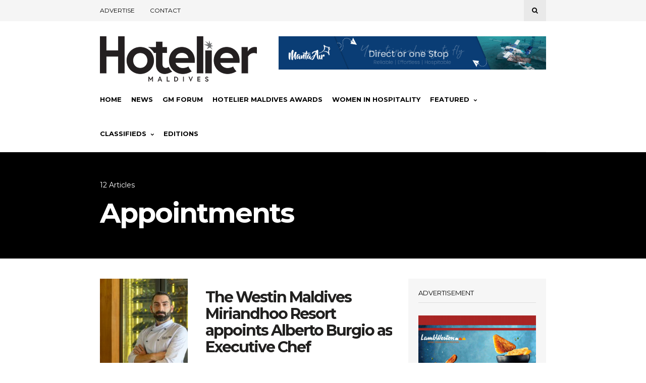

--- FILE ---
content_type: text/html; charset=UTF-8
request_url: https://hoteliermaldives.com/appointments/
body_size: 21257
content:
<!DOCTYPE html>
<html lang="en-US">
<head>
	
	<!-- Meta -->
	<meta charset="UTF-8">
	<meta name="viewport" content="width=device-width, initial-scale=1">
	
	<!-- Link -->
	<link rel="profile" href="http://gmpg.org/xfn/11">
	<link rel="pingback" href="https://hoteliermaldives.com/xmlrpc.php">

	<!-- WP Head -->
	<title>Appointments &#8211; Hotelier Maldives</title>
<meta name='robots' content='max-image-preview:large, max-snippet:-1, max-video-preview:-1' />
	<style>img:is([sizes="auto" i], [sizes^="auto," i]) { contain-intrinsic-size: 3000px 1500px }</style>
	<link rel="canonical" href="https://hoteliermaldives.com/appointments/">
<link rel="next" href="https://hoteliermaldives.com/appointments/page/2/">
<meta property="og:title" content="Appointments &#8211; Hotelier Maldives">
<meta property="og:type" content="website">
<meta property="og:url" content="https://hoteliermaldives.com/appointments/">
<meta property="og:locale" content="en_US">
<meta property="og:site_name" content="Hotelier Maldives">
<meta name="twitter:card" content="summary_large_image">
<meta name="twitter:site" content="@hoteliermv">
<link rel='dns-prefetch' href='//www.googletagmanager.com' />
<link rel='dns-prefetch' href='//fonts.googleapis.com' />
<link rel='dns-prefetch' href='//pagead2.googlesyndication.com' />
<link rel="alternate" type="application/rss+xml" title="Hotelier Maldives &raquo; Feed" href="https://hoteliermaldives.com/feed/" />
<link rel="alternate" type="application/rss+xml" title="Hotelier Maldives &raquo; Comments Feed" href="https://hoteliermaldives.com/comments/feed/" />
<link rel="alternate" type="application/rss+xml" title="Hotelier Maldives &raquo; Appointments Category Feed" href="https://hoteliermaldives.com/appointments/feed/" />
<script type="text/javascript">
/* <![CDATA[ */
window._wpemojiSettings = {"baseUrl":"https:\/\/s.w.org\/images\/core\/emoji\/15.0.3\/72x72\/","ext":".png","svgUrl":"https:\/\/s.w.org\/images\/core\/emoji\/15.0.3\/svg\/","svgExt":".svg","source":{"concatemoji":"https:\/\/hoteliermaldives.com\/wp-includes\/js\/wp-emoji-release.min.js?ver=7ed462e96ab7097ff61ac1fe9a11be63"}};
/*! This file is auto-generated */
!function(i,n){var o,s,e;function c(e){try{var t={supportTests:e,timestamp:(new Date).valueOf()};sessionStorage.setItem(o,JSON.stringify(t))}catch(e){}}function p(e,t,n){e.clearRect(0,0,e.canvas.width,e.canvas.height),e.fillText(t,0,0);var t=new Uint32Array(e.getImageData(0,0,e.canvas.width,e.canvas.height).data),r=(e.clearRect(0,0,e.canvas.width,e.canvas.height),e.fillText(n,0,0),new Uint32Array(e.getImageData(0,0,e.canvas.width,e.canvas.height).data));return t.every(function(e,t){return e===r[t]})}function u(e,t,n){switch(t){case"flag":return n(e,"\ud83c\udff3\ufe0f\u200d\u26a7\ufe0f","\ud83c\udff3\ufe0f\u200b\u26a7\ufe0f")?!1:!n(e,"\ud83c\uddfa\ud83c\uddf3","\ud83c\uddfa\u200b\ud83c\uddf3")&&!n(e,"\ud83c\udff4\udb40\udc67\udb40\udc62\udb40\udc65\udb40\udc6e\udb40\udc67\udb40\udc7f","\ud83c\udff4\u200b\udb40\udc67\u200b\udb40\udc62\u200b\udb40\udc65\u200b\udb40\udc6e\u200b\udb40\udc67\u200b\udb40\udc7f");case"emoji":return!n(e,"\ud83d\udc26\u200d\u2b1b","\ud83d\udc26\u200b\u2b1b")}return!1}function f(e,t,n){var r="undefined"!=typeof WorkerGlobalScope&&self instanceof WorkerGlobalScope?new OffscreenCanvas(300,150):i.createElement("canvas"),a=r.getContext("2d",{willReadFrequently:!0}),o=(a.textBaseline="top",a.font="600 32px Arial",{});return e.forEach(function(e){o[e]=t(a,e,n)}),o}function t(e){var t=i.createElement("script");t.src=e,t.defer=!0,i.head.appendChild(t)}"undefined"!=typeof Promise&&(o="wpEmojiSettingsSupports",s=["flag","emoji"],n.supports={everything:!0,everythingExceptFlag:!0},e=new Promise(function(e){i.addEventListener("DOMContentLoaded",e,{once:!0})}),new Promise(function(t){var n=function(){try{var e=JSON.parse(sessionStorage.getItem(o));if("object"==typeof e&&"number"==typeof e.timestamp&&(new Date).valueOf()<e.timestamp+604800&&"object"==typeof e.supportTests)return e.supportTests}catch(e){}return null}();if(!n){if("undefined"!=typeof Worker&&"undefined"!=typeof OffscreenCanvas&&"undefined"!=typeof URL&&URL.createObjectURL&&"undefined"!=typeof Blob)try{var e="postMessage("+f.toString()+"("+[JSON.stringify(s),u.toString(),p.toString()].join(",")+"));",r=new Blob([e],{type:"text/javascript"}),a=new Worker(URL.createObjectURL(r),{name:"wpTestEmojiSupports"});return void(a.onmessage=function(e){c(n=e.data),a.terminate(),t(n)})}catch(e){}c(n=f(s,u,p))}t(n)}).then(function(e){for(var t in e)n.supports[t]=e[t],n.supports.everything=n.supports.everything&&n.supports[t],"flag"!==t&&(n.supports.everythingExceptFlag=n.supports.everythingExceptFlag&&n.supports[t]);n.supports.everythingExceptFlag=n.supports.everythingExceptFlag&&!n.supports.flag,n.DOMReady=!1,n.readyCallback=function(){n.DOMReady=!0}}).then(function(){return e}).then(function(){var e;n.supports.everything||(n.readyCallback(),(e=n.source||{}).concatemoji?t(e.concatemoji):e.wpemoji&&e.twemoji&&(t(e.twemoji),t(e.wpemoji)))}))}((window,document),window._wpemojiSettings);
/* ]]> */
</script>
<style id='wp-emoji-styles-inline-css' type='text/css'>

	img.wp-smiley, img.emoji {
		display: inline !important;
		border: none !important;
		box-shadow: none !important;
		height: 1em !important;
		width: 1em !important;
		margin: 0 0.07em !important;
		vertical-align: -0.1em !important;
		background: none !important;
		padding: 0 !important;
	}
</style>
<link rel='stylesheet' id='wp-block-library-css' href='https://hoteliermaldives.com/wp-includes/css/dist/block-library/style.min.css?ver=7ed462e96ab7097ff61ac1fe9a11be63' type='text/css' media='all' />
<style id='classic-theme-styles-inline-css' type='text/css'>
/*! This file is auto-generated */
.wp-block-button__link{color:#fff;background-color:#32373c;border-radius:9999px;box-shadow:none;text-decoration:none;padding:calc(.667em + 2px) calc(1.333em + 2px);font-size:1.125em}.wp-block-file__button{background:#32373c;color:#fff;text-decoration:none}
</style>
<style id='global-styles-inline-css' type='text/css'>
:root{--wp--preset--aspect-ratio--square: 1;--wp--preset--aspect-ratio--4-3: 4/3;--wp--preset--aspect-ratio--3-4: 3/4;--wp--preset--aspect-ratio--3-2: 3/2;--wp--preset--aspect-ratio--2-3: 2/3;--wp--preset--aspect-ratio--16-9: 16/9;--wp--preset--aspect-ratio--9-16: 9/16;--wp--preset--color--black: #000000;--wp--preset--color--cyan-bluish-gray: #abb8c3;--wp--preset--color--white: #ffffff;--wp--preset--color--pale-pink: #f78da7;--wp--preset--color--vivid-red: #cf2e2e;--wp--preset--color--luminous-vivid-orange: #ff6900;--wp--preset--color--luminous-vivid-amber: #fcb900;--wp--preset--color--light-green-cyan: #7bdcb5;--wp--preset--color--vivid-green-cyan: #00d084;--wp--preset--color--pale-cyan-blue: #8ed1fc;--wp--preset--color--vivid-cyan-blue: #0693e3;--wp--preset--color--vivid-purple: #9b51e0;--wp--preset--gradient--vivid-cyan-blue-to-vivid-purple: linear-gradient(135deg,rgba(6,147,227,1) 0%,rgb(155,81,224) 100%);--wp--preset--gradient--light-green-cyan-to-vivid-green-cyan: linear-gradient(135deg,rgb(122,220,180) 0%,rgb(0,208,130) 100%);--wp--preset--gradient--luminous-vivid-amber-to-luminous-vivid-orange: linear-gradient(135deg,rgba(252,185,0,1) 0%,rgba(255,105,0,1) 100%);--wp--preset--gradient--luminous-vivid-orange-to-vivid-red: linear-gradient(135deg,rgba(255,105,0,1) 0%,rgb(207,46,46) 100%);--wp--preset--gradient--very-light-gray-to-cyan-bluish-gray: linear-gradient(135deg,rgb(238,238,238) 0%,rgb(169,184,195) 100%);--wp--preset--gradient--cool-to-warm-spectrum: linear-gradient(135deg,rgb(74,234,220) 0%,rgb(151,120,209) 20%,rgb(207,42,186) 40%,rgb(238,44,130) 60%,rgb(251,105,98) 80%,rgb(254,248,76) 100%);--wp--preset--gradient--blush-light-purple: linear-gradient(135deg,rgb(255,206,236) 0%,rgb(152,150,240) 100%);--wp--preset--gradient--blush-bordeaux: linear-gradient(135deg,rgb(254,205,165) 0%,rgb(254,45,45) 50%,rgb(107,0,62) 100%);--wp--preset--gradient--luminous-dusk: linear-gradient(135deg,rgb(255,203,112) 0%,rgb(199,81,192) 50%,rgb(65,88,208) 100%);--wp--preset--gradient--pale-ocean: linear-gradient(135deg,rgb(255,245,203) 0%,rgb(182,227,212) 50%,rgb(51,167,181) 100%);--wp--preset--gradient--electric-grass: linear-gradient(135deg,rgb(202,248,128) 0%,rgb(113,206,126) 100%);--wp--preset--gradient--midnight: linear-gradient(135deg,rgb(2,3,129) 0%,rgb(40,116,252) 100%);--wp--preset--font-size--small: 13px;--wp--preset--font-size--medium: 20px;--wp--preset--font-size--large: 36px;--wp--preset--font-size--x-large: 42px;--wp--preset--spacing--20: 0.44rem;--wp--preset--spacing--30: 0.67rem;--wp--preset--spacing--40: 1rem;--wp--preset--spacing--50: 1.5rem;--wp--preset--spacing--60: 2.25rem;--wp--preset--spacing--70: 3.38rem;--wp--preset--spacing--80: 5.06rem;--wp--preset--shadow--natural: 6px 6px 9px rgba(0, 0, 0, 0.2);--wp--preset--shadow--deep: 12px 12px 50px rgba(0, 0, 0, 0.4);--wp--preset--shadow--sharp: 6px 6px 0px rgba(0, 0, 0, 0.2);--wp--preset--shadow--outlined: 6px 6px 0px -3px rgba(255, 255, 255, 1), 6px 6px rgba(0, 0, 0, 1);--wp--preset--shadow--crisp: 6px 6px 0px rgba(0, 0, 0, 1);}:where(.is-layout-flex){gap: 0.5em;}:where(.is-layout-grid){gap: 0.5em;}body .is-layout-flex{display: flex;}.is-layout-flex{flex-wrap: wrap;align-items: center;}.is-layout-flex > :is(*, div){margin: 0;}body .is-layout-grid{display: grid;}.is-layout-grid > :is(*, div){margin: 0;}:where(.wp-block-columns.is-layout-flex){gap: 2em;}:where(.wp-block-columns.is-layout-grid){gap: 2em;}:where(.wp-block-post-template.is-layout-flex){gap: 1.25em;}:where(.wp-block-post-template.is-layout-grid){gap: 1.25em;}.has-black-color{color: var(--wp--preset--color--black) !important;}.has-cyan-bluish-gray-color{color: var(--wp--preset--color--cyan-bluish-gray) !important;}.has-white-color{color: var(--wp--preset--color--white) !important;}.has-pale-pink-color{color: var(--wp--preset--color--pale-pink) !important;}.has-vivid-red-color{color: var(--wp--preset--color--vivid-red) !important;}.has-luminous-vivid-orange-color{color: var(--wp--preset--color--luminous-vivid-orange) !important;}.has-luminous-vivid-amber-color{color: var(--wp--preset--color--luminous-vivid-amber) !important;}.has-light-green-cyan-color{color: var(--wp--preset--color--light-green-cyan) !important;}.has-vivid-green-cyan-color{color: var(--wp--preset--color--vivid-green-cyan) !important;}.has-pale-cyan-blue-color{color: var(--wp--preset--color--pale-cyan-blue) !important;}.has-vivid-cyan-blue-color{color: var(--wp--preset--color--vivid-cyan-blue) !important;}.has-vivid-purple-color{color: var(--wp--preset--color--vivid-purple) !important;}.has-black-background-color{background-color: var(--wp--preset--color--black) !important;}.has-cyan-bluish-gray-background-color{background-color: var(--wp--preset--color--cyan-bluish-gray) !important;}.has-white-background-color{background-color: var(--wp--preset--color--white) !important;}.has-pale-pink-background-color{background-color: var(--wp--preset--color--pale-pink) !important;}.has-vivid-red-background-color{background-color: var(--wp--preset--color--vivid-red) !important;}.has-luminous-vivid-orange-background-color{background-color: var(--wp--preset--color--luminous-vivid-orange) !important;}.has-luminous-vivid-amber-background-color{background-color: var(--wp--preset--color--luminous-vivid-amber) !important;}.has-light-green-cyan-background-color{background-color: var(--wp--preset--color--light-green-cyan) !important;}.has-vivid-green-cyan-background-color{background-color: var(--wp--preset--color--vivid-green-cyan) !important;}.has-pale-cyan-blue-background-color{background-color: var(--wp--preset--color--pale-cyan-blue) !important;}.has-vivid-cyan-blue-background-color{background-color: var(--wp--preset--color--vivid-cyan-blue) !important;}.has-vivid-purple-background-color{background-color: var(--wp--preset--color--vivid-purple) !important;}.has-black-border-color{border-color: var(--wp--preset--color--black) !important;}.has-cyan-bluish-gray-border-color{border-color: var(--wp--preset--color--cyan-bluish-gray) !important;}.has-white-border-color{border-color: var(--wp--preset--color--white) !important;}.has-pale-pink-border-color{border-color: var(--wp--preset--color--pale-pink) !important;}.has-vivid-red-border-color{border-color: var(--wp--preset--color--vivid-red) !important;}.has-luminous-vivid-orange-border-color{border-color: var(--wp--preset--color--luminous-vivid-orange) !important;}.has-luminous-vivid-amber-border-color{border-color: var(--wp--preset--color--luminous-vivid-amber) !important;}.has-light-green-cyan-border-color{border-color: var(--wp--preset--color--light-green-cyan) !important;}.has-vivid-green-cyan-border-color{border-color: var(--wp--preset--color--vivid-green-cyan) !important;}.has-pale-cyan-blue-border-color{border-color: var(--wp--preset--color--pale-cyan-blue) !important;}.has-vivid-cyan-blue-border-color{border-color: var(--wp--preset--color--vivid-cyan-blue) !important;}.has-vivid-purple-border-color{border-color: var(--wp--preset--color--vivid-purple) !important;}.has-vivid-cyan-blue-to-vivid-purple-gradient-background{background: var(--wp--preset--gradient--vivid-cyan-blue-to-vivid-purple) !important;}.has-light-green-cyan-to-vivid-green-cyan-gradient-background{background: var(--wp--preset--gradient--light-green-cyan-to-vivid-green-cyan) !important;}.has-luminous-vivid-amber-to-luminous-vivid-orange-gradient-background{background: var(--wp--preset--gradient--luminous-vivid-amber-to-luminous-vivid-orange) !important;}.has-luminous-vivid-orange-to-vivid-red-gradient-background{background: var(--wp--preset--gradient--luminous-vivid-orange-to-vivid-red) !important;}.has-very-light-gray-to-cyan-bluish-gray-gradient-background{background: var(--wp--preset--gradient--very-light-gray-to-cyan-bluish-gray) !important;}.has-cool-to-warm-spectrum-gradient-background{background: var(--wp--preset--gradient--cool-to-warm-spectrum) !important;}.has-blush-light-purple-gradient-background{background: var(--wp--preset--gradient--blush-light-purple) !important;}.has-blush-bordeaux-gradient-background{background: var(--wp--preset--gradient--blush-bordeaux) !important;}.has-luminous-dusk-gradient-background{background: var(--wp--preset--gradient--luminous-dusk) !important;}.has-pale-ocean-gradient-background{background: var(--wp--preset--gradient--pale-ocean) !important;}.has-electric-grass-gradient-background{background: var(--wp--preset--gradient--electric-grass) !important;}.has-midnight-gradient-background{background: var(--wp--preset--gradient--midnight) !important;}.has-small-font-size{font-size: var(--wp--preset--font-size--small) !important;}.has-medium-font-size{font-size: var(--wp--preset--font-size--medium) !important;}.has-large-font-size{font-size: var(--wp--preset--font-size--large) !important;}.has-x-large-font-size{font-size: var(--wp--preset--font-size--x-large) !important;}
:where(.wp-block-post-template.is-layout-flex){gap: 1.25em;}:where(.wp-block-post-template.is-layout-grid){gap: 1.25em;}
:where(.wp-block-columns.is-layout-flex){gap: 2em;}:where(.wp-block-columns.is-layout-grid){gap: 2em;}
:root :where(.wp-block-pullquote){font-size: 1.5em;line-height: 1.6;}
</style>
<link rel='stylesheet' id='contact-form-7-css' href='https://hoteliermaldives.com/wp-content/plugins/contact-form-7/includes/css/styles.css?ver=6.1.4' type='text/css' media='all' />
<link rel='stylesheet' id='wp-polls-css' href='https://hoteliermaldives.com/wp-content/plugins/wp-polls/polls-css.css?ver=2.77.3' type='text/css' media='all' />
<style id='wp-polls-inline-css' type='text/css'>
.wp-polls .pollbar {
	margin: 1px;
	font-size: 6px;
	line-height: 8px;
	height: 8px;
	background: #d8e1eb;
	border: 1px solid #c8c8c8;
}

</style>
<link rel='stylesheet' id='issuem-leaky-paywall-css' href='https://hoteliermaldives.com/wp-content/plugins/leaky-paywall//css/issuem-leaky-paywall.css?ver=4.22.5' type='text/css' media='all' />
<link rel='stylesheet' id='kf_hoteliermv_theme-css' href='https://hoteliermaldives.com/wp-content/themes/wonderwall-magazine/style.css?ver=7ed462e96ab7097ff61ac1fe9a11be63' type='text/css' media='all' />
<link rel='stylesheet' id='wonderwall-magazine-style-css' href='https://hoteliermaldives.com/wp-content/themes/hotelier-kf/style.css?ver=1.1.9' type='text/css' media='all' />
<link rel='stylesheet' id='font-awesome-css' href='https://hoteliermaldives.com/wp-content/plugins/elementor/assets/lib/font-awesome/css/font-awesome.min.css?ver=4.7.0' type='text/css' media='all' />
<link rel='stylesheet' id='wonderwall-magazine-plugins-css' href='https://hoteliermaldives.com/wp-content/themes/wonderwall-magazine/css/plugins.css?ver=7ed462e96ab7097ff61ac1fe9a11be63' type='text/css' media='all' />
<link rel='stylesheet' id='kf_hoteliermv-css' href='https://hoteliermaldives.com/wp-content/themes/hotelier-kf/kf-style.css?v=1.12&#038;ver=7ed462e96ab7097ff61ac1fe9a11be63' type='text/css' media='all' />
<link rel='stylesheet' id='wonderwall-magazine-google-fonts-css' href='//fonts.googleapis.com/css?family=Roboto%3A300%2C400%2C700%2C400italic%7CMontserrat%3A400%2C700%2C400italic%7CAbril+Fatface%3A400%2C400italic%2C700%7CHeebo%3A400%2C400italic%2C700%2C700italic&#038;ver=1.1.9' type='text/css' media='all' />
<link rel='stylesheet' id='elementor-frontend-css' href='https://hoteliermaldives.com/wp-content/plugins/elementor/assets/css/frontend.min.css?ver=3.34.0' type='text/css' media='all' />
<link rel='stylesheet' id='eael-general-css' href='https://hoteliermaldives.com/wp-content/plugins/essential-addons-for-elementor-lite/assets/front-end/css/view/general.min.css?ver=6.5.4' type='text/css' media='all' />
<script type="text/javascript" src="https://hoteliermaldives.com/wp-includes/js/jquery/jquery.min.js?ver=3.7.1" id="jquery-core-js"></script>
<script type="text/javascript" src="https://hoteliermaldives.com/wp-includes/js/jquery/jquery-migrate.min.js?ver=3.4.1" id="jquery-migrate-js"></script>

<!-- Google tag (gtag.js) snippet added by Site Kit -->
<!-- Google Analytics snippet added by Site Kit -->
<script type="text/javascript" src="https://www.googletagmanager.com/gtag/js?id=GT-MQ7665RD" id="google_gtagjs-js" async></script>
<script type="text/javascript" id="google_gtagjs-js-after">
/* <![CDATA[ */
window.dataLayer = window.dataLayer || [];function gtag(){dataLayer.push(arguments);}
gtag("set","linker",{"domains":["hoteliermaldives.com"]});
gtag("js", new Date());
gtag("set", "developer_id.dZTNiMT", true);
gtag("config", "GT-MQ7665RD");
/* ]]> */
</script>
<link rel="https://api.w.org/" href="https://hoteliermaldives.com/wp-json/" /><link rel="alternate" title="JSON" type="application/json" href="https://hoteliermaldives.com/wp-json/wp/v2/categories/6554" /><link rel="EditURI" type="application/rsd+xml" title="RSD" href="https://hoteliermaldives.com/xmlrpc.php?rsd" />

<!-- This site is using AdRotate v5.8.24 Professional to display their advertisements - https://ajdg.solutions/ -->
<!-- AdRotate CSS -->
<style type="text/css" media="screen">
	.ghmadr { margin:0px; padding:0px; overflow:hidden; line-height:1; zoom:1; }
	.ghmadr img { height:auto; }
	.ghmadr-col { position:relative; float:left; }
	.ghmadr-col:first-child { margin-left: 0; }
	.ghmadr-col:last-child { margin-right: 0; }
	.ghmadr-1 { margin:0px 0px 0px 0px; width:100%; max-width:728px; height:100%; max-height:90px; }
	.ghmadr-12 { margin:0px 0px 0px 0px;width:100%; max-width:300px; height:100%; max-height:600px; }
	.ghmadr-14 { margin:0px 0px 0px 0px;width:100%; max-width:300px; height:100%; max-height:300px; }
	.ghmadr-18 { margin:0px 0px 0px 0px; width:100%; max-width:300px; height:100%; max-height:300px; }
	.ghmadr-17 { margin:0px 0px 0px 0px; width:100%; max-width:300px; height:100%; max-height:300px; }
	@media only screen and (max-width: 480px) {
		.ghmadr-col, .ghmadr-dyn, .ghmadr-single { width:100%; margin-left:0; margin-right:0; }
	}
</style>
<!-- /AdRotate CSS -->

<meta name="generator" content="Site Kit by Google 1.168.0" /><noscript><style>.vce-row-container .vcv-lozad {display: none}</style></noscript><meta name="generator" content="Powered by Visual Composer Website Builder - fast and easy-to-use drag and drop visual editor for WordPress."/>
<!-- Google AdSense meta tags added by Site Kit -->
<meta name="google-adsense-platform-account" content="ca-host-pub-2644536267352236">
<meta name="google-adsense-platform-domain" content="sitekit.withgoogle.com">
<!-- End Google AdSense meta tags added by Site Kit -->
<meta name="generator" content="Elementor 3.34.0; features: e_font_icon_svg, additional_custom_breakpoints; settings: css_print_method-external, google_font-enabled, font_display-swap">
<!-- Google Tag Manager -->
<script>(function(w,d,s,l,i){w[l]=w[l]||[];w[l].push({'gtm.start':
new Date().getTime(),event:'gtm.js'});var f=d.getElementsByTagName(s)[0],
j=d.createElement(s),dl=l!='dataLayer'?'&l='+l:'';j.async=true;j.src=
'https://www.googletagmanager.com/gtm.js?id='+i+dl;f.parentNode.insertBefore(j,f);
})(window,document,'script','dataLayer','GTM-PF98DC8');</script>
<!-- End Google Tag Manager -->
			<style>
				.e-con.e-parent:nth-of-type(n+4):not(.e-lazyloaded):not(.e-no-lazyload),
				.e-con.e-parent:nth-of-type(n+4):not(.e-lazyloaded):not(.e-no-lazyload) * {
					background-image: none !important;
				}
				@media screen and (max-height: 1024px) {
					.e-con.e-parent:nth-of-type(n+3):not(.e-lazyloaded):not(.e-no-lazyload),
					.e-con.e-parent:nth-of-type(n+3):not(.e-lazyloaded):not(.e-no-lazyload) * {
						background-image: none !important;
					}
				}
				@media screen and (max-height: 640px) {
					.e-con.e-parent:nth-of-type(n+2):not(.e-lazyloaded):not(.e-no-lazyload),
					.e-con.e-parent:nth-of-type(n+2):not(.e-lazyloaded):not(.e-no-lazyload) * {
						background-image: none !important;
					}
				}
			</style>
			
<!-- Google Tag Manager snippet added by Site Kit -->
<script type="text/javascript">
/* <![CDATA[ */

			( function( w, d, s, l, i ) {
				w[l] = w[l] || [];
				w[l].push( {'gtm.start': new Date().getTime(), event: 'gtm.js'} );
				var f = d.getElementsByTagName( s )[0],
					j = d.createElement( s ), dl = l != 'dataLayer' ? '&l=' + l : '';
				j.async = true;
				j.src = 'https://www.googletagmanager.com/gtm.js?id=' + i + dl;
				f.parentNode.insertBefore( j, f );
			} )( window, document, 'script', 'dataLayer', 'GTM-PNZLM94' );
			
/* ]]> */
</script>

<!-- End Google Tag Manager snippet added by Site Kit -->

<!-- Google AdSense snippet added by Site Kit -->
<script type="text/javascript" async="async" src="https://pagead2.googlesyndication.com/pagead/js/adsbygoogle.js?client=ca-pub-3523820768135070&amp;host=ca-host-pub-2644536267352236" crossorigin="anonymous"></script>

<!-- End Google AdSense snippet added by Site Kit -->
<link rel="icon" href="https://hoteliermaldives.com/wp-content/uploads/favicon.png" sizes="32x32" />
<link rel="icon" href="https://hoteliermaldives.com/wp-content/uploads/favicon.png" sizes="192x192" />
<link rel="apple-touch-icon" href="https://hoteliermaldives.com/wp-content/uploads/favicon.png" />
<meta name="msapplication-TileImage" content="https://hoteliermaldives.com/wp-content/uploads/favicon.png" />

</head>
<body class="archive category category-appointments category-6554 vcwb body-header-style-light-v1 body-top-bar-sticky-disabled body-social-sharing-enabled body-featured-image-enabled body-post-content-img-lightbox-enabled elementor-default elementor-kit-62081">	

	<div id="container">

		<div id="page" class="site">

			<header id="header" class="site-header">

				<div id="top-bar" data-ddst-selector="#top-bar" data-ddst-label="Top Bar" data-ddst-no-support="typography,border">
	
	<div class="wrapper clearfix">

		<div id="top-bar-navigation"  data-ddst-selector="#top-bar-navigation .menu > li > a" data-ddst-label="Navigation Items" data-ddst-no-support="background,border">
			<div class="menu-top-header-menu-container"><ul id="top-bar-menu" class="menu"><li id="menu-item-14782" class="menu-item menu-item-type-post_type menu-item-object-page menu-item-14782"><a href="https://hoteliermaldives.com/advertise/">Advertise</a></li>
<li id="menu-item-18990" class="menu-item menu-item-type-post_type menu-item-object-page menu-item-18990"><a href="https://hoteliermaldives.com/contact/">Contact</a></li>
</ul></div>		</div><!-- #top-bar-navigation -->

		<div id="top-bar-social-search">

			<div id="top-bar-social" class="clearfix" data-ddst-selector="#top-bar-social a" data-ddst-label="Top Bar - Social" data-ddst-no-support="background,border">
																																																																							</div><!-- #top-bar-social -->

			<div id="top-bar-search" class="search-overlay-open" data-ddst-selector="#top-bar-search" data-ddst-label="Top Bar Search" data-ddst-no-support="">
				<span class="fa fa-search"></span>
			</div><!-- #top-bar-search -->

		</div><!-- #top-bar-social-search -->

	</div><!-- .wrapper -->

</div><!-- #top-bar -->
				<div id="header-main" style="">

	<div class="wrapper clearfix">

		<div id="logo" data-ddst-label="Logo" data-ddst-selector="#logo" data-ddst-no-support="typography">

			<a href="https://hoteliermaldives.com/" rel="home"><img class="has-retina-ver" src="https://hoteliermaldives.com/wp-content/uploads/2025/12/hotelier-logo-90.png" data-retina-ver="https://hoteliermaldives.com/wp-content/uploads/2025/12/hotelier-r.png" alt="Hotelier Maldives" /></a>		
		</div><!-- #logo -->

		
    <div id="header-banner" class="header-banner-code">
        <div class="ghmadr ghmadr-1"><div class="ghmadr-dyn ahmadr-152 c-1"><a class="gofollow" data-track="MTUyLDEsMSw3MA==" href="https://mantaair.mv/manta-international/Book-International-Flights"><img src="https://hoteliermaldives.com/wp-content/uploads/2024/12/Hotelier-Banner.gif" /></a></div><div class="ghmadr-dyn ahmadr-155 c-2"><a class="gofollow" data-track="MTU1LDEsMSw3MA==" href="https://safcointl.com"><img src="https://hoteliermaldives.com/wp-content/uploads/2025/11/Web-Banner-scaled.jpg" /></a></div><div class="ghmadr-dyn ahmadr-156 c-3"><a class="gofollow" data-track="MTU2LDEsMSw3MA==" href="https://www.dhiraagu.com.mv/personal"><img src="https://hoteliermaldives.com/wp-content/uploads/2025/07/Hotelier_Website-Banner-1.png" /></a></div><div class="ghmadr-dyn ahmadr-154 c-4"><a class="gofollow" data-track="MTU0LDEsMSw3MA==" href=".."><img src="https://hoteliermaldives.com/wp-content/uploads/2026/01/MME26_AD-HOTELIER-TOP-BANNER-728px-x-90px.jpg" /></a></div></div>
<br/>    </div><!-- #header-banner -->

	</div><!-- .wrapper -->

</div><!-- #header-main -->
				<nav id="navigation" data-ddst-selector="#navigation" data-ddst-label="Navigation" data-ddst-no-support="typography">
	
	<div class="wrapper">

		<div id="navigation-inner" data-ddst-selector="#navigation .menu > li > a" data-ddst-label="Navigation Items" data-ddst-no-support="background,border">
			<div class="menu-main-menu-container"><ul id="primary-menu" class="menu"><li id="menu-item-10047" class="menu-item menu-item-type-custom menu-item-object-custom menu-item-10047"><a href="/">Home</a></li>
<li id="menu-item-27908" class="menu-item menu-item-type-post_type menu-item-object-page menu-item-27908"><a href="https://hoteliermaldives.com/news/">News</a></li>
<li id="menu-item-13718" class="menu-item menu-item-type-post_type menu-item-object-page menu-item-13718"><a href="https://hoteliermaldives.com/gmforum/">GM Forum</a></li>
<li id="menu-item-53780" class="menu-item menu-item-type-post_type menu-item-object-page menu-item-53780"><a href="https://hoteliermaldives.com/awards/">Hotelier Maldives Awards</a></li>
<li id="menu-item-27890" class="menu-item menu-item-type-taxonomy menu-item-object-category menu-item-27890"><a href="https://hoteliermaldives.com/women-category/">Women In Hospitality</a></li>
<li id="menu-item-10049" class="menu-item menu-item-type-custom menu-item-object-custom menu-item-has-children menu-item-10049"><a>Featured</a>
<ul class="sub-menu">
	<li id="menu-item-27886" class="menu-item menu-item-type-taxonomy menu-item-object-category menu-item-27886"><a href="https://hoteliermaldives.com/articles-category/">Articles</a></li>
	<li id="menu-item-27906" class="menu-item menu-item-type-post_type menu-item-object-page menu-item-27906"><a href="https://hoteliermaldives.com/people/">People</a></li>
	<li id="menu-item-27907" class="menu-item menu-item-type-post_type menu-item-object-page menu-item-27907"><a href="https://hoteliermaldives.com/galleries/">Galleries</a></li>
	<li id="menu-item-27887" class="menu-item menu-item-type-taxonomy menu-item-object-category menu-item-27887"><a href="https://hoteliermaldives.com/special-features/">Special Features</a></li>
</ul>
</li>
<li id="menu-item-10050" class="menu-item menu-item-type-custom menu-item-object-custom menu-item-has-children menu-item-10050"><a>Classifieds</a>
<ul class="sub-menu">
	<li id="menu-item-27888" class="menu-item menu-item-type-taxonomy menu-item-object-category menu-item-27888"><a href="https://hoteliermaldives.com/products-category/">Products</a></li>
	<li id="menu-item-14924" class="menu-item menu-item-type-post_type menu-item-object-page menu-item-14924"><a href="https://hoteliermaldives.com/advertise/">Advertise</a></li>
</ul>
</li>
<li id="menu-item-32303" class="menu-item menu-item-type-custom menu-item-object-custom menu-item-32303"><a href="/magazine/">Editions</a></li>
</ul></div>			<span class="navigation-active-line"></span>
		</div><!-- #navigation-main -->

	</div><!-- .wrapper -->

</nav><!-- #navigation -->

<div id="mobile-navigation">
	<span class="mobile-navigation-hook"><span class="fa fa-reorder"></span>Navigation</span>
	
			<select>
				<option>- Select Page -</option>
																				<option value="/">Home</option>
																									<option value="https://hoteliermaldives.com/news/">News</option>
																									<option value="https://hoteliermaldives.com/gmforum/">GM Forum</option>
																									<option value="https://hoteliermaldives.com/awards/">Hotelier Maldives Awards</option>
																									<option value="https://hoteliermaldives.com/women-category/">Women In Hospitality</option>
																									<option value="">Featured</option>
																									<option value="https://hoteliermaldives.com/articles-category/">Articles</option>
																									<option value="https://hoteliermaldives.com/people/">People</option>
																									<option value="https://hoteliermaldives.com/galleries/">Galleries</option>
																									<option value="https://hoteliermaldives.com/special-features/">Special Features</option>
																									<option value="">Classifieds</option>
																									<option value="https://hoteliermaldives.com/products-category/">Products</option>
																									<option value="https://hoteliermaldives.com/advertise/">Advertise</option>
																									<option value="/magazine/">Editions</option>
												</select>
			</div><!-- #mobile-navigation -->				
                				

	<div id="tagline" class="" style="" data-ddst-selector="#tagline" data-ddst-label="Tagline" data-ddst-no-support="typography">

		
		<div class="wrapper">

			<div id="tagline-inner">

									<div class="tagline-subtitle" data-ddst-selector=".tagline-subtitle" data-ddst-label="Tagline Subtitle" data-ddst-no-support="background,border">12 Articles</div>
				
									<h1 class="tagline-title" data-ddst-selector=".tagline-title" data-ddst-label="Tagline Title" data-ddst-no-support="background,border">Appointments</h1>
				
			</div><!-- #tagline-inner -->

		</div><!-- .wrapper -->

	</div><!-- #tagline -->

                    								

									
			</header><!-- #header -->		

			<div id="main" class="site-content">	
	<div class="wrapper clearfix">

		<section id="content" class="col col-8">

			
			<div class="posts-listing blog-posts-listing"><div class="posts-listing-inner blog-posts-listing-inner clearfix">

							
							
							<div class="post-s3 clearfix col col-12 col-last post-79686 post type-post status-publish format-standard has-post-thumbnail hentry category-appointments category-news-category tag-appointment tag-appointments tag-executive-chef tag-featured tag-new-appointments tag-the-westin-maldives-miriandhoo-resort tag-westin-maldives-miriandhoo-resort">

			<div class="post-s3-thumb">
			<a href="https://hoteliermaldives.com/the-westin-maldives-miriandhoo-resort-appoints-alberto-burgio-as-executive-chef/"><img data-mobile-version="" src="https://hoteliermaldives.com/wp-content/uploads/2026/01/The-Westin-Maldives-Miriandhoo-Resort-Chef-Alberto-Burgio-04-scaled-245x302.jpg" alt="The Westin Maldives Miriandhoo Resort Chef Alberto Burgio" class="" /></a>
		</div><!-- .post-s3-thumb -->
	
	<div class="post-s3-main">

		<div class="post-s3-cats">
					<div class="post-meta">
			
							<span class="post-meta-cats" data-ddst-selector=".post-meta-cats a" data-ddst-label="Post Meta - Category" data-ddst-no-support="background,border"><a href="https://hoteliermaldives.com/appointments/" rel="category tag">Appointments</a> <a href="https://hoteliermaldives.com/news-category/" rel="category tag">News</a></span>
			
			
			
			
			
			
			
		</div><!-- .post-meta -->
				</div><!-- .posts-s3-cats -->

		<h2 class="post-s3-title entry-title" data-ddst-selector=".post-s3-title" data-ddst-label="Post S3 - Title" data-ddst-no-support="background,border"><a href="https://hoteliermaldives.com/the-westin-maldives-miriandhoo-resort-appoints-alberto-burgio-as-executive-chef/">The Westin Maldives Miriandhoo Resort appoints Alberto Burgio as Executive Chef</a></h2>

		<div class="post-s3-meta">
					<div class="post-meta">
			
			
															<span class="post-meta-date" data-ddst-selector=".post-meta-date" data-ddst-label="Post Meta - Date" data-ddst-no-support="background,border">
					<span class="post-meta-date-date"><time class="entry-date published updated" datetime="2026-01-10T11:18:27+05:00">January 10, 2026</time></span> 
					<span class="post-meta-date-author">by <span class="author vcard"><a class="url fn n" href="https://hoteliermaldives.com/author/hotelier-news-desk/">Hotelier News Desk</a></span></span>				</span>
			
							<span class="post-meta-separator-clean"></span>				<span class="post-meta-comments"><span class="fa fa-comment"></span><a href="https://hoteliermaldives.com/the-westin-maldives-miriandhoo-resort-appoints-alberto-burgio-as-executive-chef/#respond">No Comments</a></span>
			
			
			
			
							<span class="post-meta-separator-clean"></span>				
				
				
				<span class="post-meta-share" data-post-id="79686">
					<span class="fa fa-share"></span>Share this					<span class="post-meta-share-popup">
						<span class="post-meta-share-popup-top">
							&nbsp;
						</span><!-- .post-meta-share-popup-top -->
						<span class="post-meta-share-popup-bottom">
							<a href="#" target="_blank" onClick="return wonderwall_magazine_social_share(400, 300, 'https://www.facebook.com/share.php?u=https://hoteliermaldives.com/the-westin-maldives-miriandhoo-resort-appoints-alberto-burgio-as-executive-chef/')"><span class="fa fa-facebook"></span></a>
							<a href="#" target="_blank" onClick="return wonderwall_magazine_social_share(400, 300, 'https://twitter.com/intent/tweet?text=The Westin Maldives Miriandhoo Resort appoints Alberto Burgio as Executive Chef https://hoteliermaldives.com/the-westin-maldives-miriandhoo-resort-appoints-alberto-burgio-as-executive-chef/')"><span class="fa fa-twitter"></span></a>
							<a href="#" target="_blank"  onClick="return wonderwall_magazine_social_share(400, 300, 'https://pinterest.com/pin/create/button/?url=https://hoteliermaldives.com/the-westin-maldives-miriandhoo-resort-appoints-alberto-burgio-as-executive-chef/&amp;media=https://hoteliermaldives.com/wp-content/uploads/2026/01/The-Westin-Maldives-Miriandhoo-Resort-Chef-Alberto-Burgio-04-scaled.jpg')"><span class="fa fa-pinterest"></span></a>
							<a href="mailto:someone@example.com?subject=The%20Westin%20Maldives%20Miriandhoo%20Resort%20appoints%20Alberto%20Burgio%20as%20Executive%20Chef&amp;body=The%20Westin%20Maldives%20Miriandhoo%20Resort%20appoints%20Alberto%20Burgio%20as%20Executive%20Chef%20https%3A%2F%2Fhoteliermaldives.com%2Fthe-westin-maldives-miriandhoo-resort-appoints-alberto-burgio-as-executive-chef%2F"><span class="fa fa-envelope"></span></a>
						</span><!-- .post-meta-share-popup-bottom -->
					</span><!-- .post-meta-share-popup -->
				</span>

			
		</div><!-- .post-meta -->
				</div><!-- .posts-s3-meta -->

		<div class="post-s3-excerpt" data-ddst-selector=".post-s3-excerpt" data-ddst-label="Post S3 - Excerpt" data-ddst-no-support="background,border">
			<p>The Westin Maldives Miriandhoo Resort has announced the appointment of Alberto Burgio as Executive Chef. With more than a decade of progressive experience in luxury hotels, fine dining and high-volume restaurant operations across the UAE, the UK and Italy, Chef Alberto brings extensive expertise and a distinctive culinary perspective to the resort’s dining programme. In [&hellip;]</p>
		</div><!-- .post-s3-excerpt -->

	</div><!-- .post-s3-main -->

</div><!-- .post-s3 -->
						
							
							<div class="post-s3 clearfix col col-12 col-last post-79607 post type-post status-publish format-standard has-post-thumbnail hentry category-appointments category-news-category tag-appointment tag-appointments tag-featured tag-hotelier-appointments tag-intercontinental tag-intercontinental-hotel-group tag-intercontinental-hotels-group tag-intercontinental-maldives tag-intercontinental-maldives-maamunagau-resort tag-new-appointments">

			<div class="post-s3-thumb">
			<a href="https://hoteliermaldives.com/intercontinental-maldives-maamunagau-resort-appoints-ali-niyaz-as-executive-housekeeper/"><img data-mobile-version="" src="https://hoteliermaldives.com/wp-content/uploads/2026/01/IMG_5832-2-245x302.jpg" alt="IMG 5832" class="" /></a>
		</div><!-- .post-s3-thumb -->
	
	<div class="post-s3-main">

		<div class="post-s3-cats">
					<div class="post-meta">
			
							<span class="post-meta-cats" data-ddst-selector=".post-meta-cats a" data-ddst-label="Post Meta - Category" data-ddst-no-support="background,border"><a href="https://hoteliermaldives.com/appointments/" rel="category tag">Appointments</a> <a href="https://hoteliermaldives.com/news-category/" rel="category tag">News</a></span>
			
			
			
			
			
			
			
		</div><!-- .post-meta -->
				</div><!-- .posts-s3-cats -->

		<h2 class="post-s3-title entry-title" data-ddst-selector=".post-s3-title" data-ddst-label="Post S3 - Title" data-ddst-no-support="background,border"><a href="https://hoteliermaldives.com/intercontinental-maldives-maamunagau-resort-appoints-ali-niyaz-as-executive-housekeeper/">Intercontinental Maldives Maamunagau Resort appoints Ali Niyaz as Executive Housekeeper</a></h2>

		<div class="post-s3-meta">
					<div class="post-meta">
			
			
															<span class="post-meta-date" data-ddst-selector=".post-meta-date" data-ddst-label="Post Meta - Date" data-ddst-no-support="background,border">
					<span class="post-meta-date-date"><time class="entry-date published updated" datetime="2026-01-06T17:12:27+05:00">January 6, 2026</time></span> 
					<span class="post-meta-date-author">by <span class="author vcard"><a class="url fn n" href="https://hoteliermaldives.com/author/hotelier-news-desk/">Hotelier News Desk</a></span></span>				</span>
			
							<span class="post-meta-separator-clean"></span>				<span class="post-meta-comments"><span class="fa fa-comment"></span><a href="https://hoteliermaldives.com/intercontinental-maldives-maamunagau-resort-appoints-ali-niyaz-as-executive-housekeeper/#respond">No Comments</a></span>
			
			
			
			
							<span class="post-meta-separator-clean"></span>				
				
				
				<span class="post-meta-share" data-post-id="79607">
					<span class="fa fa-share"></span>Share this					<span class="post-meta-share-popup">
						<span class="post-meta-share-popup-top">
							&nbsp;
						</span><!-- .post-meta-share-popup-top -->
						<span class="post-meta-share-popup-bottom">
							<a href="#" target="_blank" onClick="return wonderwall_magazine_social_share(400, 300, 'https://www.facebook.com/share.php?u=https://hoteliermaldives.com/intercontinental-maldives-maamunagau-resort-appoints-ali-niyaz-as-executive-housekeeper/')"><span class="fa fa-facebook"></span></a>
							<a href="#" target="_blank" onClick="return wonderwall_magazine_social_share(400, 300, 'https://twitter.com/intent/tweet?text=Intercontinental Maldives Maamunagau Resort appoints Ali Niyaz as Executive Housekeeper https://hoteliermaldives.com/intercontinental-maldives-maamunagau-resort-appoints-ali-niyaz-as-executive-housekeeper/')"><span class="fa fa-twitter"></span></a>
							<a href="#" target="_blank"  onClick="return wonderwall_magazine_social_share(400, 300, 'https://pinterest.com/pin/create/button/?url=https://hoteliermaldives.com/intercontinental-maldives-maamunagau-resort-appoints-ali-niyaz-as-executive-housekeeper/&amp;media=https://hoteliermaldives.com/wp-content/uploads/2026/01/IMG_5832-2.jpg')"><span class="fa fa-pinterest"></span></a>
							<a href="mailto:someone@example.com?subject=Intercontinental%20Maldives%20Maamunagau%20Resort%20appoints%20Ali%20Niyaz%20as%20Executive%20Housekeeper&amp;body=Intercontinental%20Maldives%20Maamunagau%20Resort%20appoints%20Ali%20Niyaz%20as%20Executive%20Housekeeper%20https%3A%2F%2Fhoteliermaldives.com%2Fintercontinental-maldives-maamunagau-resort-appoints-ali-niyaz-as-executive-housekeeper%2F"><span class="fa fa-envelope"></span></a>
						</span><!-- .post-meta-share-popup-bottom -->
					</span><!-- .post-meta-share-popup -->
				</span>

			
		</div><!-- .post-meta -->
				</div><!-- .posts-s3-meta -->

		<div class="post-s3-excerpt" data-ddst-selector=".post-s3-excerpt" data-ddst-label="Post S3 - Excerpt" data-ddst-no-support="background,border">
			<p>InterContinental Maldives Maamunagau Resort has announced the appointment of Ali Niyaz as Executive Housekeeper, marking a proud milestone that reflects both his personal journey and the resort’s continued commitment to developing talent from within. Niyaz joined InterContinental Maldives Maamunagau Resort in 2021 as a Villa Attendant / Coordinator, bringing with him valuable experience gained across [&hellip;]</p>
		</div><!-- .post-s3-excerpt -->

	</div><!-- .post-s3-main -->

</div><!-- .post-s3 -->
						
							
							<div class="post-s3 clearfix col col-12 col-last post-79481 post type-post status-publish format-standard has-post-thumbnail hentry category-appointments category-news-category tag-appointment tag-appointments tag-appointments-sales-and-marketing tag-featured tag-hotelier-appointments tag-jw-marriott-maldives tag-jw-marriott-maldives-resort-spa tag-new-appointments">

			<div class="post-s3-thumb">
			<a href="https://hoteliermaldives.com/jw-marriott-maldives-resort-spa-promotes-analiezl-lising-as-director-of-sales-marketing/"><img data-mobile-version="" src="https://hoteliermaldives.com/wp-content/uploads/2026/01/1767323213746-245x302.jpeg" alt="1767323213746" class="" /></a>
		</div><!-- .post-s3-thumb -->
	
	<div class="post-s3-main">

		<div class="post-s3-cats">
					<div class="post-meta">
			
							<span class="post-meta-cats" data-ddst-selector=".post-meta-cats a" data-ddst-label="Post Meta - Category" data-ddst-no-support="background,border"><a href="https://hoteliermaldives.com/appointments/" rel="category tag">Appointments</a> <a href="https://hoteliermaldives.com/news-category/" rel="category tag">News</a></span>
			
			
			
			
			
			
			
		</div><!-- .post-meta -->
				</div><!-- .posts-s3-cats -->

		<h2 class="post-s3-title entry-title" data-ddst-selector=".post-s3-title" data-ddst-label="Post S3 - Title" data-ddst-no-support="background,border"><a href="https://hoteliermaldives.com/jw-marriott-maldives-resort-spa-promotes-analiezl-lising-as-director-of-sales-marketing/">JW Marriott Maldives Resort &#038; Spa promotes Analiezl Lising as Director of Sales &#038; Marketing</a></h2>

		<div class="post-s3-meta">
					<div class="post-meta">
			
			
															<span class="post-meta-date" data-ddst-selector=".post-meta-date" data-ddst-label="Post Meta - Date" data-ddst-no-support="background,border">
					<span class="post-meta-date-date"><time class="entry-date published updated" datetime="2026-01-02T12:32:04+05:00">January 2, 2026</time></span> 
					<span class="post-meta-date-author">by <span class="author vcard"><a class="url fn n" href="https://hoteliermaldives.com/author/hotelier-news-desk/">Hotelier News Desk</a></span></span>				</span>
			
							<span class="post-meta-separator-clean"></span>				<span class="post-meta-comments"><span class="fa fa-comment"></span><a href="https://hoteliermaldives.com/jw-marriott-maldives-resort-spa-promotes-analiezl-lising-as-director-of-sales-marketing/#respond">No Comments</a></span>
			
			
			
			
							<span class="post-meta-separator-clean"></span>				
				
				
				<span class="post-meta-share" data-post-id="79481">
					<span class="fa fa-share"></span>Share this					<span class="post-meta-share-popup">
						<span class="post-meta-share-popup-top">
							&nbsp;
						</span><!-- .post-meta-share-popup-top -->
						<span class="post-meta-share-popup-bottom">
							<a href="#" target="_blank" onClick="return wonderwall_magazine_social_share(400, 300, 'https://www.facebook.com/share.php?u=https://hoteliermaldives.com/jw-marriott-maldives-resort-spa-promotes-analiezl-lising-as-director-of-sales-marketing/')"><span class="fa fa-facebook"></span></a>
							<a href="#" target="_blank" onClick="return wonderwall_magazine_social_share(400, 300, 'https://twitter.com/intent/tweet?text=JW Marriott Maldives Resort  Spa promotes Analiezl Lising as Director of Sales  Marketing https://hoteliermaldives.com/jw-marriott-maldives-resort-spa-promotes-analiezl-lising-as-director-of-sales-marketing/')"><span class="fa fa-twitter"></span></a>
							<a href="#" target="_blank"  onClick="return wonderwall_magazine_social_share(400, 300, 'https://pinterest.com/pin/create/button/?url=https://hoteliermaldives.com/jw-marriott-maldives-resort-spa-promotes-analiezl-lising-as-director-of-sales-marketing/&amp;media=https://hoteliermaldives.com/wp-content/uploads/2026/01/1767323213746.jpeg')"><span class="fa fa-pinterest"></span></a>
							<a href="mailto:someone@example.com?subject=JW%20Marriott%20Maldives%20Resort%20%20Spa%20promotes%20Analiezl%20Lising%20as%20Director%20of%20Sales%20%20Marketing&amp;body=JW%20Marriott%20Maldives%20Resort%20%20Spa%20promotes%20Analiezl%20Lising%20as%20Director%20of%20Sales%20%20Marketing%20https%3A%2F%2Fhoteliermaldives.com%2Fjw-marriott-maldives-resort-spa-promotes-analiezl-lising-as-director-of-sales-marketing%2F"><span class="fa fa-envelope"></span></a>
						</span><!-- .post-meta-share-popup-bottom -->
					</span><!-- .post-meta-share-popup -->
				</span>

			
		</div><!-- .post-meta -->
				</div><!-- .posts-s3-meta -->

		<div class="post-s3-excerpt" data-ddst-selector=".post-s3-excerpt" data-ddst-label="Post S3 - Excerpt" data-ddst-no-support="background,border">
			<p>JW Marriott Maldives Resort &amp; Spa has announced the promotion of Analiezl Lising to Director of Sales &amp; Marketing, recognising her contribution to the resort’s commercial strategy and market development. Lising joined the resort five years ago as Sales Manager and progressed through successive roles, building experience across sales planning, partnership development and market engagement. [&hellip;]</p>
		</div><!-- .post-s3-excerpt -->

	</div><!-- .post-s3-main -->

</div><!-- .post-s3 -->
						
							
							<div class="post-s3 clearfix col col-12 col-last post-79060 post type-post status-publish format-standard has-post-thumbnail hentry category-appointments category-news-category tag-alila-kothaifaru-maldives tag-appointment tag-appointments tag-featured tag-hotelier-appointments tag-new-appointments">

			<div class="post-s3-thumb">
			<a href="https://hoteliermaldives.com/extraordinary-marine-sightings-complement-arrival-of-new-dive-team-at-alila-kothaifaru-maldives/"><img data-mobile-version="" src="https://hoteliermaldives.com/wp-content/uploads/2025/12/Alila-Kothaifaru-Maldives_New-Euro-Divers-Team-scaled-245x302.jpg" alt="Alila Kothaifaru Maldives New Euro Divers Team" class="" /></a>
		</div><!-- .post-s3-thumb -->
	
	<div class="post-s3-main">

		<div class="post-s3-cats">
					<div class="post-meta">
			
							<span class="post-meta-cats" data-ddst-selector=".post-meta-cats a" data-ddst-label="Post Meta - Category" data-ddst-no-support="background,border"><a href="https://hoteliermaldives.com/appointments/" rel="category tag">Appointments</a> <a href="https://hoteliermaldives.com/news-category/" rel="category tag">News</a></span>
			
			
			
			
			
			
			
		</div><!-- .post-meta -->
				</div><!-- .posts-s3-cats -->

		<h2 class="post-s3-title entry-title" data-ddst-selector=".post-s3-title" data-ddst-label="Post S3 - Title" data-ddst-no-support="background,border"><a href="https://hoteliermaldives.com/extraordinary-marine-sightings-complement-arrival-of-new-dive-team-at-alila-kothaifaru-maldives/">Extraordinary marine sightings complement arrival of new dive team at Alila Kothaifaru Maldives</a></h2>

		<div class="post-s3-meta">
					<div class="post-meta">
			
			
															<span class="post-meta-date" data-ddst-selector=".post-meta-date" data-ddst-label="Post Meta - Date" data-ddst-no-support="background,border">
					<span class="post-meta-date-date"><time class="entry-date published updated" datetime="2025-12-21T23:27:51+05:00">December 21, 2025</time></span> 
					<span class="post-meta-date-author">by <span class="author vcard"><a class="url fn n" href="https://hoteliermaldives.com/author/hotelier-news-desk/">Hotelier News Desk</a></span></span>				</span>
			
							<span class="post-meta-separator-clean"></span>				<span class="post-meta-comments"><span class="fa fa-comment"></span><a href="https://hoteliermaldives.com/extraordinary-marine-sightings-complement-arrival-of-new-dive-team-at-alila-kothaifaru-maldives/#respond">No Comments</a></span>
			
			
			
			
							<span class="post-meta-separator-clean"></span>				
				
				
				<span class="post-meta-share" data-post-id="79060">
					<span class="fa fa-share"></span>Share this					<span class="post-meta-share-popup">
						<span class="post-meta-share-popup-top">
							&nbsp;
						</span><!-- .post-meta-share-popup-top -->
						<span class="post-meta-share-popup-bottom">
							<a href="#" target="_blank" onClick="return wonderwall_magazine_social_share(400, 300, 'https://www.facebook.com/share.php?u=https://hoteliermaldives.com/extraordinary-marine-sightings-complement-arrival-of-new-dive-team-at-alila-kothaifaru-maldives/')"><span class="fa fa-facebook"></span></a>
							<a href="#" target="_blank" onClick="return wonderwall_magazine_social_share(400, 300, 'https://twitter.com/intent/tweet?text=Extraordinary marine sightings complement arrival of new dive team at Alila Kothaifaru Maldives https://hoteliermaldives.com/extraordinary-marine-sightings-complement-arrival-of-new-dive-team-at-alila-kothaifaru-maldives/')"><span class="fa fa-twitter"></span></a>
							<a href="#" target="_blank"  onClick="return wonderwall_magazine_social_share(400, 300, 'https://pinterest.com/pin/create/button/?url=https://hoteliermaldives.com/extraordinary-marine-sightings-complement-arrival-of-new-dive-team-at-alila-kothaifaru-maldives/&amp;media=https://hoteliermaldives.com/wp-content/uploads/2025/12/Alila-Kothaifaru-Maldives_New-Euro-Divers-Team-scaled.jpg')"><span class="fa fa-pinterest"></span></a>
							<a href="mailto:someone@example.com?subject=Extraordinary%20marine%20sightings%20complement%20arrival%20of%20new%20dive%20team%20at%20Alila%20Kothaifaru%20Maldives&amp;body=Extraordinary%20marine%20sightings%20complement%20arrival%20of%20new%20dive%20team%20at%20Alila%20Kothaifaru%20Maldives%20https%3A%2F%2Fhoteliermaldives.com%2Fextraordinary-marine-sightings-complement-arrival-of-new-dive-team-at-alila-kothaifaru-maldives%2F"><span class="fa fa-envelope"></span></a>
						</span><!-- .post-meta-share-popup-bottom -->
					</span><!-- .post-meta-share-popup -->
				</span>

			
		</div><!-- .post-meta -->
				</div><!-- .posts-s3-meta -->

		<div class="post-s3-excerpt" data-ddst-selector=".post-s3-excerpt" data-ddst-label="Post S3 - Excerpt" data-ddst-no-support="background,border">
			<p>Alila Kothaifaru Maldives continues to offer unforgettable encounters as manta season begins in the Raa Atoll, with recent marine sightings delighting guests and setting an exciting tone for the months ahead. This past week, a large playful group of dolphins cruised very close along the resort’s house reef, while a rare ornate eagle ray was [&hellip;]</p>
		</div><!-- .post-s3-excerpt -->

	</div><!-- .post-s3-main -->

</div><!-- .post-s3 -->
						
							
							<div class="post-s3 clearfix col col-12 col-last post-79029 post type-post status-publish format-standard has-post-thumbnail hentry category-appointments category-news-category tag-amilla-maldives tag-amilla-maldives-resort-and-residences tag-appointment tag-appointments tag-featured tag-hotelier-appointments tag-new-appointments tag-resort-manager-appointments-maldives">

			<div class="post-s3-thumb">
			<a href="https://hoteliermaldives.com/amilla-maldives-appoints-shiman-mohamed-as-resort-manager/"><img data-mobile-version="" src="https://hoteliermaldives.com/wp-content/uploads/2025/12/Amilla_Shiman-scaled-245x302.jpg" alt="Amilla Shiman" class="" /></a>
		</div><!-- .post-s3-thumb -->
	
	<div class="post-s3-main">

		<div class="post-s3-cats">
					<div class="post-meta">
			
							<span class="post-meta-cats" data-ddst-selector=".post-meta-cats a" data-ddst-label="Post Meta - Category" data-ddst-no-support="background,border"><a href="https://hoteliermaldives.com/appointments/" rel="category tag">Appointments</a> <a href="https://hoteliermaldives.com/news-category/" rel="category tag">News</a></span>
			
			
			
			
			
			
			
		</div><!-- .post-meta -->
				</div><!-- .posts-s3-cats -->

		<h2 class="post-s3-title entry-title" data-ddst-selector=".post-s3-title" data-ddst-label="Post S3 - Title" data-ddst-no-support="background,border"><a href="https://hoteliermaldives.com/amilla-maldives-appoints-shiman-mohamed-as-resort-manager/">Amilla Maldives appoints Shiman Mohamed as Resort Manager</a></h2>

		<div class="post-s3-meta">
					<div class="post-meta">
			
			
															<span class="post-meta-date" data-ddst-selector=".post-meta-date" data-ddst-label="Post Meta - Date" data-ddst-no-support="background,border">
					<span class="post-meta-date-date"><time class="entry-date published updated" datetime="2025-12-21T00:13:26+05:00">December 21, 2025</time></span> 
					<span class="post-meta-date-author">by <span class="author vcard"><a class="url fn n" href="https://hoteliermaldives.com/author/hotelier-news-desk/">Hotelier News Desk</a></span></span>				</span>
			
							<span class="post-meta-separator-clean"></span>				<span class="post-meta-comments"><span class="fa fa-comment"></span><a href="https://hoteliermaldives.com/amilla-maldives-appoints-shiman-mohamed-as-resort-manager/#respond">No Comments</a></span>
			
			
			
			
							<span class="post-meta-separator-clean"></span>				
				
				
				<span class="post-meta-share" data-post-id="79029">
					<span class="fa fa-share"></span>Share this					<span class="post-meta-share-popup">
						<span class="post-meta-share-popup-top">
							&nbsp;
						</span><!-- .post-meta-share-popup-top -->
						<span class="post-meta-share-popup-bottom">
							<a href="#" target="_blank" onClick="return wonderwall_magazine_social_share(400, 300, 'https://www.facebook.com/share.php?u=https://hoteliermaldives.com/amilla-maldives-appoints-shiman-mohamed-as-resort-manager/')"><span class="fa fa-facebook"></span></a>
							<a href="#" target="_blank" onClick="return wonderwall_magazine_social_share(400, 300, 'https://twitter.com/intent/tweet?text=Amilla Maldives appoints Shiman Mohamed as Resort Manager https://hoteliermaldives.com/amilla-maldives-appoints-shiman-mohamed-as-resort-manager/')"><span class="fa fa-twitter"></span></a>
							<a href="#" target="_blank"  onClick="return wonderwall_magazine_social_share(400, 300, 'https://pinterest.com/pin/create/button/?url=https://hoteliermaldives.com/amilla-maldives-appoints-shiman-mohamed-as-resort-manager/&amp;media=https://hoteliermaldives.com/wp-content/uploads/2025/12/Amilla_Shiman-scaled.jpg')"><span class="fa fa-pinterest"></span></a>
							<a href="mailto:someone@example.com?subject=Amilla%20Maldives%20appoints%20Shiman%20Mohamed%20as%20Resort%20Manager&amp;body=Amilla%20Maldives%20appoints%20Shiman%20Mohamed%20as%20Resort%20Manager%20https%3A%2F%2Fhoteliermaldives.com%2Familla-maldives-appoints-shiman-mohamed-as-resort-manager%2F"><span class="fa fa-envelope"></span></a>
						</span><!-- .post-meta-share-popup-bottom -->
					</span><!-- .post-meta-share-popup -->
				</span>

			
		</div><!-- .post-meta -->
				</div><!-- .posts-s3-meta -->

		<div class="post-s3-excerpt" data-ddst-selector=".post-s3-excerpt" data-ddst-label="Post S3 - Excerpt" data-ddst-no-support="background,border">
			<p>Amilla Maldives has announced the appointment of Shiman Mohamed as the resort’s new Resort Manager. With over 15 years of experience in luxury hospitality across the Maldives and beyond, Shiman brings a rare combination of operational expertise and genuine care for both guests and team members. His leadership style is people-focused, blending operational excellence with [&hellip;]</p>
		</div><!-- .post-s3-excerpt -->

	</div><!-- .post-s3-main -->

</div><!-- .post-s3 -->
						
							
							<div class="post-s3 clearfix col col-12 col-last post-78912 post type-post status-publish format-standard has-post-thumbnail hentry category-appointments category-news-category tag-appointment tag-appointments tag-featured tag-hotelier-appointments tag-jumeirah tag-jumeirah-group tag-jumeirah-hotels tag-jumeirah-hotels-resorts tag-jumeirah-maldives tag-jumeirah-maldives-olhahali-island tag-new-appointments">

			<div class="post-s3-thumb">
			<a href="https://hoteliermaldives.com/jumeirah-olhahali-island-appoints-carmine-esposito-as-executive-chef/"><img data-mobile-version="" src="https://hoteliermaldives.com/wp-content/uploads/2025/12/Untitled-2000-x-900-px-38-245x302.png" alt="Untitled (2000 X 900 Px) (38)" class="" /></a>
		</div><!-- .post-s3-thumb -->
	
	<div class="post-s3-main">

		<div class="post-s3-cats">
					<div class="post-meta">
			
							<span class="post-meta-cats" data-ddst-selector=".post-meta-cats a" data-ddst-label="Post Meta - Category" data-ddst-no-support="background,border"><a href="https://hoteliermaldives.com/appointments/" rel="category tag">Appointments</a> <a href="https://hoteliermaldives.com/news-category/" rel="category tag">News</a></span>
			
			
			
			
			
			
			
		</div><!-- .post-meta -->
				</div><!-- .posts-s3-cats -->

		<h2 class="post-s3-title entry-title" data-ddst-selector=".post-s3-title" data-ddst-label="Post S3 - Title" data-ddst-no-support="background,border"><a href="https://hoteliermaldives.com/jumeirah-olhahali-island-appoints-carmine-esposito-as-executive-chef/">Jumeirah Olhahali Island appoints Carmine Esposito as Executive Chef</a></h2>

		<div class="post-s3-meta">
					<div class="post-meta">
			
			
															<span class="post-meta-date" data-ddst-selector=".post-meta-date" data-ddst-label="Post Meta - Date" data-ddst-no-support="background,border">
					<span class="post-meta-date-date"><time class="entry-date published updated" datetime="2025-12-17T12:27:01+05:00">December 17, 2025</time></span> 
					<span class="post-meta-date-author">by <span class="author vcard"><a class="url fn n" href="https://hoteliermaldives.com/author/hotelier-news-desk/">Hotelier News Desk</a></span></span>				</span>
			
							<span class="post-meta-separator-clean"></span>				<span class="post-meta-comments"><span class="fa fa-comment"></span><a href="https://hoteliermaldives.com/jumeirah-olhahali-island-appoints-carmine-esposito-as-executive-chef/#respond">No Comments</a></span>
			
			
			
			
							<span class="post-meta-separator-clean"></span>				
				
				
				<span class="post-meta-share" data-post-id="78912">
					<span class="fa fa-share"></span>Share this					<span class="post-meta-share-popup">
						<span class="post-meta-share-popup-top">
							&nbsp;
						</span><!-- .post-meta-share-popup-top -->
						<span class="post-meta-share-popup-bottom">
							<a href="#" target="_blank" onClick="return wonderwall_magazine_social_share(400, 300, 'https://www.facebook.com/share.php?u=https://hoteliermaldives.com/jumeirah-olhahali-island-appoints-carmine-esposito-as-executive-chef/')"><span class="fa fa-facebook"></span></a>
							<a href="#" target="_blank" onClick="return wonderwall_magazine_social_share(400, 300, 'https://twitter.com/intent/tweet?text=Jumeirah Olhahali Island appoints Carmine Esposito as Executive Chef https://hoteliermaldives.com/jumeirah-olhahali-island-appoints-carmine-esposito-as-executive-chef/')"><span class="fa fa-twitter"></span></a>
							<a href="#" target="_blank"  onClick="return wonderwall_magazine_social_share(400, 300, 'https://pinterest.com/pin/create/button/?url=https://hoteliermaldives.com/jumeirah-olhahali-island-appoints-carmine-esposito-as-executive-chef/&amp;media=https://hoteliermaldives.com/wp-content/uploads/2025/12/Untitled-2000-x-900-px-38.png')"><span class="fa fa-pinterest"></span></a>
							<a href="mailto:someone@example.com?subject=Jumeirah%20Olhahali%20Island%20appoints%20Carmine%20Esposito%20as%20Executive%20Chef&amp;body=Jumeirah%20Olhahali%20Island%20appoints%20Carmine%20Esposito%20as%20Executive%20Chef%20https%3A%2F%2Fhoteliermaldives.com%2Fjumeirah-olhahali-island-appoints-carmine-esposito-as-executive-chef%2F"><span class="fa fa-envelope"></span></a>
						</span><!-- .post-meta-share-popup-bottom -->
					</span><!-- .post-meta-share-popup -->
				</span>

			
		</div><!-- .post-meta -->
				</div><!-- .posts-s3-meta -->

		<div class="post-s3-excerpt" data-ddst-selector=".post-s3-excerpt" data-ddst-label="Post S3 - Excerpt" data-ddst-no-support="background,border">
			<p>Jumeirah Olhahali Island has appointed Carmine Esposito as its new Executive Chef, strengthening the resort’s culinary leadership as it continues to develop its dining offering in the Maldives. Chef Esposito brings more than 20 years of international experience, having worked across restaurants and luxury hotels in Asia, the Caribbean and South America. His culinary career [&hellip;]</p>
		</div><!-- .post-s3-excerpt -->

	</div><!-- .post-s3-main -->

</div><!-- .post-s3 -->
						
							
							<div class="post-s3 clearfix col col-12 col-last post-78862 post type-post status-publish format-standard has-post-thumbnail hentry category-appointments category-news-category tag-appointment tag-appointments tag-featured tag-hotelier-appointments tag-new-appointments tag-sun-siyam tag-sun-siyam-group tag-sun-siyam-resorts tag-sun-siyam-world tag-the-sun-siyam tag-the-sun-siyam-group">

			<div class="post-s3-thumb">
			<a href="https://hoteliermaldives.com/siyam-world-promotes-alee-siyam-to-director-of-operations-giselle-encinareal-to-executive-assistant-manager/"><img data-mobile-version="" src="https://hoteliermaldives.com/wp-content/uploads/2025/12/siyamworfd-245x302.png" alt="Siyamworfd" class="" /></a>
		</div><!-- .post-s3-thumb -->
	
	<div class="post-s3-main">

		<div class="post-s3-cats">
					<div class="post-meta">
			
							<span class="post-meta-cats" data-ddst-selector=".post-meta-cats a" data-ddst-label="Post Meta - Category" data-ddst-no-support="background,border"><a href="https://hoteliermaldives.com/appointments/" rel="category tag">Appointments</a> <a href="https://hoteliermaldives.com/news-category/" rel="category tag">News</a></span>
			
			
			
			
			
			
			
		</div><!-- .post-meta -->
				</div><!-- .posts-s3-cats -->

		<h2 class="post-s3-title entry-title" data-ddst-selector=".post-s3-title" data-ddst-label="Post S3 - Title" data-ddst-no-support="background,border"><a href="https://hoteliermaldives.com/siyam-world-promotes-alee-siyam-to-director-of-operations-giselle-encinareal-to-executive-assistant-manager/">Siyam World promotes Alee Siyam to Director of Operations, Giselle Encinareal to Executive Assistant Manager</a></h2>

		<div class="post-s3-meta">
					<div class="post-meta">
			
			
															<span class="post-meta-date" data-ddst-selector=".post-meta-date" data-ddst-label="Post Meta - Date" data-ddst-no-support="background,border">
					<span class="post-meta-date-date"><time class="entry-date published updated" datetime="2025-12-16T12:09:00+05:00">December 16, 2025</time></span> 
					<span class="post-meta-date-author">by <span class="author vcard"><a class="url fn n" href="https://hoteliermaldives.com/author/hotelier-news-desk/">Hotelier News Desk</a></span></span>				</span>
			
							<span class="post-meta-separator-clean"></span>				<span class="post-meta-comments"><span class="fa fa-comment"></span><a href="https://hoteliermaldives.com/siyam-world-promotes-alee-siyam-to-director-of-operations-giselle-encinareal-to-executive-assistant-manager/#respond">No Comments</a></span>
			
			
			
			
							<span class="post-meta-separator-clean"></span>				
				
				
				<span class="post-meta-share" data-post-id="78862">
					<span class="fa fa-share"></span>Share this					<span class="post-meta-share-popup">
						<span class="post-meta-share-popup-top">
							&nbsp;
						</span><!-- .post-meta-share-popup-top -->
						<span class="post-meta-share-popup-bottom">
							<a href="#" target="_blank" onClick="return wonderwall_magazine_social_share(400, 300, 'https://www.facebook.com/share.php?u=https://hoteliermaldives.com/siyam-world-promotes-alee-siyam-to-director-of-operations-giselle-encinareal-to-executive-assistant-manager/')"><span class="fa fa-facebook"></span></a>
							<a href="#" target="_blank" onClick="return wonderwall_magazine_social_share(400, 300, 'https://twitter.com/intent/tweet?text=Siyam World promotes Alee Siyam to Director of Operations, Giselle Encinareal to Executive Assistant Manager https://hoteliermaldives.com/siyam-world-promotes-alee-siyam-to-director-of-operations-giselle-encinareal-to-executive-assistant-manager/')"><span class="fa fa-twitter"></span></a>
							<a href="#" target="_blank"  onClick="return wonderwall_magazine_social_share(400, 300, 'https://pinterest.com/pin/create/button/?url=https://hoteliermaldives.com/siyam-world-promotes-alee-siyam-to-director-of-operations-giselle-encinareal-to-executive-assistant-manager/&amp;media=https://hoteliermaldives.com/wp-content/uploads/2025/12/siyamworfd.png')"><span class="fa fa-pinterest"></span></a>
							<a href="mailto:someone@example.com?subject=Siyam%20World%20promotes%20Alee%20Siyam%20to%20Director%20of%20Operations%2C%20Giselle%20Encinareal%20to%20Executive%20Assistant%20Manager&amp;body=Siyam%20World%20promotes%20Alee%20Siyam%20to%20Director%20of%20Operations%2C%20Giselle%20Encinareal%20to%20Executive%20Assistant%20Manager%20https%3A%2F%2Fhoteliermaldives.com%2Fsiyam-world-promotes-alee-siyam-to-director-of-operations-giselle-encinareal-to-executive-assistant-manager%2F"><span class="fa fa-envelope"></span></a>
						</span><!-- .post-meta-share-popup-bottom -->
					</span><!-- .post-meta-share-popup -->
				</span>

			
		</div><!-- .post-meta -->
				</div><!-- .posts-s3-meta -->

		<div class="post-s3-excerpt" data-ddst-selector=".post-s3-excerpt" data-ddst-label="Post S3 - Excerpt" data-ddst-no-support="background,border">
			<p>Siyam World Maldives has announced the promotion of Alee Siyam from Executive Assistant Manager to Director of Operations, and Giselle Encinareal from Director of Talent and Culture to Executive Assistant Manager. These promotions highlight the resort’s continued investment in its people and reinforce its commitment to nurturing exceptional leaders who shape the heart and soul [&hellip;]</p>
		</div><!-- .post-s3-excerpt -->

	</div><!-- .post-s3-main -->

</div><!-- .post-s3 -->
						
							
							<div class="post-s3 clearfix col col-12 col-last post-78772 post type-post status-publish format-standard has-post-thumbnail hentry category-appointments category-news-category tag-appointment tag-appointments tag-featured tag-hotelier-appointments tag-new-appointments tag-niyama tag-niyama-maldives tag-niyama-private-islands-maldives">

			<div class="post-s3-thumb">
			<a href="https://hoteliermaldives.com/niyama-private-islands-maldives-appoints-steven-dsouza-as-fb-director-pradeep-kumar-as-executive-chef/"><img data-mobile-version="" src="https://hoteliermaldives.com/wp-content/uploads/2025/12/niyamafad-245x302.png" alt="Niyamafad" class="" /></a>
		</div><!-- .post-s3-thumb -->
	
	<div class="post-s3-main">

		<div class="post-s3-cats">
					<div class="post-meta">
			
							<span class="post-meta-cats" data-ddst-selector=".post-meta-cats a" data-ddst-label="Post Meta - Category" data-ddst-no-support="background,border"><a href="https://hoteliermaldives.com/appointments/" rel="category tag">Appointments</a> <a href="https://hoteliermaldives.com/news-category/" rel="category tag">News</a></span>
			
			
			
			
			
			
			
		</div><!-- .post-meta -->
				</div><!-- .posts-s3-cats -->

		<h2 class="post-s3-title entry-title" data-ddst-selector=".post-s3-title" data-ddst-label="Post S3 - Title" data-ddst-no-support="background,border"><a href="https://hoteliermaldives.com/niyama-private-islands-maldives-appoints-steven-dsouza-as-fb-director-pradeep-kumar-as-executive-chef/">Niyama Private Islands Maldives appoints Steven D’Souza as F&#038;B Director, Pradeep Kumar as Executive Chef</a></h2>

		<div class="post-s3-meta">
					<div class="post-meta">
			
			
															<span class="post-meta-date" data-ddst-selector=".post-meta-date" data-ddst-label="Post Meta - Date" data-ddst-no-support="background,border">
					<span class="post-meta-date-date"><time class="entry-date published" datetime="2025-12-13T18:09:43+05:00">December 13, 2025</time><time class="updated" datetime="2025-12-13T18:12:28+05:00">December 13, 2025</time></span> 
					<span class="post-meta-date-author">by <span class="author vcard"><a class="url fn n" href="https://hoteliermaldives.com/author/hotelier-news-desk/">Hotelier News Desk</a></span></span>				</span>
			
							<span class="post-meta-separator-clean"></span>				<span class="post-meta-comments"><span class="fa fa-comment"></span><a href="https://hoteliermaldives.com/niyama-private-islands-maldives-appoints-steven-dsouza-as-fb-director-pradeep-kumar-as-executive-chef/#respond">No Comments</a></span>
			
			
			
			
							<span class="post-meta-separator-clean"></span>				
				
				
				<span class="post-meta-share" data-post-id="78772">
					<span class="fa fa-share"></span>Share this					<span class="post-meta-share-popup">
						<span class="post-meta-share-popup-top">
							&nbsp;
						</span><!-- .post-meta-share-popup-top -->
						<span class="post-meta-share-popup-bottom">
							<a href="#" target="_blank" onClick="return wonderwall_magazine_social_share(400, 300, 'https://www.facebook.com/share.php?u=https://hoteliermaldives.com/niyama-private-islands-maldives-appoints-steven-dsouza-as-fb-director-pradeep-kumar-as-executive-chef/')"><span class="fa fa-facebook"></span></a>
							<a href="#" target="_blank" onClick="return wonderwall_magazine_social_share(400, 300, 'https://twitter.com/intent/tweet?text=Niyama Private Islands Maldives appoints Steven D’Souza as FB Director, Pradeep Kumar as Executive Chef https://hoteliermaldives.com/niyama-private-islands-maldives-appoints-steven-dsouza-as-fb-director-pradeep-kumar-as-executive-chef/')"><span class="fa fa-twitter"></span></a>
							<a href="#" target="_blank"  onClick="return wonderwall_magazine_social_share(400, 300, 'https://pinterest.com/pin/create/button/?url=https://hoteliermaldives.com/niyama-private-islands-maldives-appoints-steven-dsouza-as-fb-director-pradeep-kumar-as-executive-chef/&amp;media=https://hoteliermaldives.com/wp-content/uploads/2025/12/niyamafad.png')"><span class="fa fa-pinterest"></span></a>
							<a href="mailto:someone@example.com?subject=Niyama%20Private%20Islands%20Maldives%20appoints%20Steven%20D%E2%80%99Souza%20as%20FB%20Director%2C%20Pradeep%20Kumar%20as%20Executive%20Chef&amp;body=Niyama%20Private%20Islands%20Maldives%20appoints%20Steven%20D%E2%80%99Souza%20as%20FB%20Director%2C%20Pradeep%20Kumar%20as%20Executive%20Chef%20https%3A%2F%2Fhoteliermaldives.com%2Fniyama-private-islands-maldives-appoints-steven-dsouza-as-fb-director-pradeep-kumar-as-executive-chef%2F"><span class="fa fa-envelope"></span></a>
						</span><!-- .post-meta-share-popup-bottom -->
					</span><!-- .post-meta-share-popup -->
				</span>

			
		</div><!-- .post-meta -->
				</div><!-- .posts-s3-meta -->

		<div class="post-s3-excerpt" data-ddst-selector=".post-s3-excerpt" data-ddst-label="Post S3 - Excerpt" data-ddst-no-support="background,border">
			<p>Niyama Private Islands Maldives ups the ante with its new culinary dream team, Director of Food &amp; Beverage Steven D’Souza and Executive Chef Pradeep Kumar. They take the helm at an exciting time for the award-winning resort, as its guest experience is reimagined in every way. Change is in the air at Niyama Private Islands [&hellip;]</p>
		</div><!-- .post-s3-excerpt -->

	</div><!-- .post-s3-main -->

</div><!-- .post-s3 -->
						
							
							<div class="post-s3 clearfix col col-12 col-last post-78578 post type-post status-publish format-standard has-post-thumbnail hentry category-appointments category-news-category tag-appointment tag-appointments tag-featured tag-ifuru-island-maldives tag-new-appointments">

			<div class="post-s3-thumb">
			<a href="https://hoteliermaldives.com/ifuru-island-maldives-strengthens-sales-with-promotions-of-devindra-de-silva-manisha-walia/"><img data-mobile-version="" src="https://hoteliermaldives.com/wp-content/uploads/2025/12/Picture-1-245x302.png" alt="Picture 1" class="" /></a>
		</div><!-- .post-s3-thumb -->
	
	<div class="post-s3-main">

		<div class="post-s3-cats">
					<div class="post-meta">
			
							<span class="post-meta-cats" data-ddst-selector=".post-meta-cats a" data-ddst-label="Post Meta - Category" data-ddst-no-support="background,border"><a href="https://hoteliermaldives.com/appointments/" rel="category tag">Appointments</a> <a href="https://hoteliermaldives.com/news-category/" rel="category tag">News</a></span>
			
			
			
			
			
			
			
		</div><!-- .post-meta -->
				</div><!-- .posts-s3-cats -->

		<h2 class="post-s3-title entry-title" data-ddst-selector=".post-s3-title" data-ddst-label="Post S3 - Title" data-ddst-no-support="background,border"><a href="https://hoteliermaldives.com/ifuru-island-maldives-strengthens-sales-with-promotions-of-devindra-de-silva-manisha-walia/">Ifuru Island Maldives strengthens sales with promotions of Devindra De Silva, Manisha Walia</a></h2>

		<div class="post-s3-meta">
					<div class="post-meta">
			
			
															<span class="post-meta-date" data-ddst-selector=".post-meta-date" data-ddst-label="Post Meta - Date" data-ddst-no-support="background,border">
					<span class="post-meta-date-date"><time class="entry-date published updated" datetime="2025-12-09T12:46:17+05:00">December 9, 2025</time></span> 
					<span class="post-meta-date-author">by <span class="author vcard"><a class="url fn n" href="https://hoteliermaldives.com/author/hotelier-news-desk/">Hotelier News Desk</a></span></span>				</span>
			
							<span class="post-meta-separator-clean"></span>				<span class="post-meta-comments"><span class="fa fa-comment"></span><a href="https://hoteliermaldives.com/ifuru-island-maldives-strengthens-sales-with-promotions-of-devindra-de-silva-manisha-walia/#respond">No Comments</a></span>
			
			
			
			
							<span class="post-meta-separator-clean"></span>				
				
				
				<span class="post-meta-share" data-post-id="78578">
					<span class="fa fa-share"></span>Share this					<span class="post-meta-share-popup">
						<span class="post-meta-share-popup-top">
							&nbsp;
						</span><!-- .post-meta-share-popup-top -->
						<span class="post-meta-share-popup-bottom">
							<a href="#" target="_blank" onClick="return wonderwall_magazine_social_share(400, 300, 'https://www.facebook.com/share.php?u=https://hoteliermaldives.com/ifuru-island-maldives-strengthens-sales-with-promotions-of-devindra-de-silva-manisha-walia/')"><span class="fa fa-facebook"></span></a>
							<a href="#" target="_blank" onClick="return wonderwall_magazine_social_share(400, 300, 'https://twitter.com/intent/tweet?text=Ifuru Island Maldives strengthens sales with promotions of Devindra De Silva, Manisha Walia https://hoteliermaldives.com/ifuru-island-maldives-strengthens-sales-with-promotions-of-devindra-de-silva-manisha-walia/')"><span class="fa fa-twitter"></span></a>
							<a href="#" target="_blank"  onClick="return wonderwall_magazine_social_share(400, 300, 'https://pinterest.com/pin/create/button/?url=https://hoteliermaldives.com/ifuru-island-maldives-strengthens-sales-with-promotions-of-devindra-de-silva-manisha-walia/&amp;media=https://hoteliermaldives.com/wp-content/uploads/2025/12/Picture-1.png')"><span class="fa fa-pinterest"></span></a>
							<a href="mailto:someone@example.com?subject=Ifuru%20Island%20Maldives%20strengthens%20sales%20with%20promotions%20of%20Devindra%20De%20Silva%2C%20Manisha%20Walia&amp;body=Ifuru%20Island%20Maldives%20strengthens%20sales%20with%20promotions%20of%20Devindra%20De%20Silva%2C%20Manisha%20Walia%20https%3A%2F%2Fhoteliermaldives.com%2Fifuru-island-maldives-strengthens-sales-with-promotions-of-devindra-de-silva-manisha-walia%2F"><span class="fa fa-envelope"></span></a>
						</span><!-- .post-meta-share-popup-bottom -->
					</span><!-- .post-meta-share-popup -->
				</span>

			
		</div><!-- .post-meta -->
				</div><!-- .posts-s3-meta -->

		<div class="post-s3-excerpt" data-ddst-selector=".post-s3-excerpt" data-ddst-label="Post S3 - Excerpt" data-ddst-no-support="background,border">
			<p>Ifuru Island Maldives has announced the promotion of two key members of its sales team, strengthening the resort’s commercial leadership across major global markets. Devindra De Silva has been appointed Assistant Director of Sales for Europe, the UK, and the US, while Manisha Walia has been promoted to Assistant Director of Sales for Russia, CIS, [&hellip;]</p>
		</div><!-- .post-s3-excerpt -->

	</div><!-- .post-s3-main -->

</div><!-- .post-s3 -->
						
							
							<div class="post-s3 clearfix col col-12 col-last post-78575 post type-post status-publish format-standard has-post-thumbnail hentry category-appointments category-news-category tag-appointment tag-appointments tag-featured tag-new-appointments tag-sheraton-maldives-full-moon-resort-spa tag-sheraton-maldives-full-moon-resrot-spa">

			<div class="post-s3-thumb">
			<a href="https://hoteliermaldives.com/sheraton-maldives-full-moon-resort-spa-promotes-russel-suarez-to-front-office-manager/"><img data-mobile-version="" src="https://hoteliermaldives.com/wp-content/uploads/2025/12/1765177406505-245x302.jpeg" alt="1765177406505" class="" /></a>
		</div><!-- .post-s3-thumb -->
	
	<div class="post-s3-main">

		<div class="post-s3-cats">
					<div class="post-meta">
			
							<span class="post-meta-cats" data-ddst-selector=".post-meta-cats a" data-ddst-label="Post Meta - Category" data-ddst-no-support="background,border"><a href="https://hoteliermaldives.com/appointments/" rel="category tag">Appointments</a> <a href="https://hoteliermaldives.com/news-category/" rel="category tag">News</a></span>
			
			
			
			
			
			
			
		</div><!-- .post-meta -->
				</div><!-- .posts-s3-cats -->

		<h2 class="post-s3-title entry-title" data-ddst-selector=".post-s3-title" data-ddst-label="Post S3 - Title" data-ddst-no-support="background,border"><a href="https://hoteliermaldives.com/sheraton-maldives-full-moon-resort-spa-promotes-russel-suarez-to-front-office-manager/">Sheraton Maldives Full Moon Resort &#038; Spa promotes Russel Suarez to Front Office Manager</a></h2>

		<div class="post-s3-meta">
					<div class="post-meta">
			
			
															<span class="post-meta-date" data-ddst-selector=".post-meta-date" data-ddst-label="Post Meta - Date" data-ddst-no-support="background,border">
					<span class="post-meta-date-date"><time class="entry-date published updated" datetime="2025-12-09T12:37:09+05:00">December 9, 2025</time></span> 
					<span class="post-meta-date-author">by <span class="author vcard"><a class="url fn n" href="https://hoteliermaldives.com/author/hotelier-news-desk/">Hotelier News Desk</a></span></span>				</span>
			
							<span class="post-meta-separator-clean"></span>				<span class="post-meta-comments"><span class="fa fa-comment"></span><a href="https://hoteliermaldives.com/sheraton-maldives-full-moon-resort-spa-promotes-russel-suarez-to-front-office-manager/#respond">No Comments</a></span>
			
			
			
			
							<span class="post-meta-separator-clean"></span>				
				
				
				<span class="post-meta-share" data-post-id="78575">
					<span class="fa fa-share"></span>Share this					<span class="post-meta-share-popup">
						<span class="post-meta-share-popup-top">
							&nbsp;
						</span><!-- .post-meta-share-popup-top -->
						<span class="post-meta-share-popup-bottom">
							<a href="#" target="_blank" onClick="return wonderwall_magazine_social_share(400, 300, 'https://www.facebook.com/share.php?u=https://hoteliermaldives.com/sheraton-maldives-full-moon-resort-spa-promotes-russel-suarez-to-front-office-manager/')"><span class="fa fa-facebook"></span></a>
							<a href="#" target="_blank" onClick="return wonderwall_magazine_social_share(400, 300, 'https://twitter.com/intent/tweet?text=Sheraton Maldives Full Moon Resort  Spa promotes Russel Suarez to Front Office Manager https://hoteliermaldives.com/sheraton-maldives-full-moon-resort-spa-promotes-russel-suarez-to-front-office-manager/')"><span class="fa fa-twitter"></span></a>
							<a href="#" target="_blank"  onClick="return wonderwall_magazine_social_share(400, 300, 'https://pinterest.com/pin/create/button/?url=https://hoteliermaldives.com/sheraton-maldives-full-moon-resort-spa-promotes-russel-suarez-to-front-office-manager/&amp;media=https://hoteliermaldives.com/wp-content/uploads/2025/12/1765177406505.jpeg')"><span class="fa fa-pinterest"></span></a>
							<a href="mailto:someone@example.com?subject=Sheraton%20Maldives%20Full%20Moon%20Resort%20%20Spa%20promotes%20Russel%20Suarez%20to%20Front%20Office%20Manager&amp;body=Sheraton%20Maldives%20Full%20Moon%20Resort%20%20Spa%20promotes%20Russel%20Suarez%20to%20Front%20Office%20Manager%20https%3A%2F%2Fhoteliermaldives.com%2Fsheraton-maldives-full-moon-resort-spa-promotes-russel-suarez-to-front-office-manager%2F"><span class="fa fa-envelope"></span></a>
						</span><!-- .post-meta-share-popup-bottom -->
					</span><!-- .post-meta-share-popup -->
				</span>

			
		</div><!-- .post-meta -->
				</div><!-- .posts-s3-meta -->

		<div class="post-s3-excerpt" data-ddst-selector=".post-s3-excerpt" data-ddst-label="Post S3 - Excerpt" data-ddst-no-support="background,border">
			<p>Sheraton Maldives Full Moon Resort &amp; Spa has announced the promotion of Russel Suarez to Front Office Manager, marking an important milestone in her professional journey and recognising her longstanding dedication to exceptional guest service. With more than ten years of experience across the Maldivian hospitality sector, Russel brings a wealth of operational expertise developed [&hellip;]</p>
		</div><!-- .post-s3-excerpt -->

	</div><!-- .post-s3-main -->

</div><!-- .post-s3 -->
						
							
							<div class="post-s3 clearfix col col-12 col-last post-78521 post type-post status-publish format-standard has-post-thumbnail hentry category-appointments category-news-category tag-appointment tag-appointments tag-atmosphere-core tag-featured tag-new-appointments">

			<div class="post-s3-thumb">
			<a href="https://hoteliermaldives.com/atmosphere-core-promotes-jose-gregorio-manzo-to-assistant-vice-president-international-sales/"><img data-mobile-version="" src="https://hoteliermaldives.com/wp-content/uploads/2025/12/Untitled-2000-x-900-px-245x302.png" alt="Untitled (2000 X 900 Px)" class="" /></a>
		</div><!-- .post-s3-thumb -->
	
	<div class="post-s3-main">

		<div class="post-s3-cats">
					<div class="post-meta">
			
							<span class="post-meta-cats" data-ddst-selector=".post-meta-cats a" data-ddst-label="Post Meta - Category" data-ddst-no-support="background,border"><a href="https://hoteliermaldives.com/appointments/" rel="category tag">Appointments</a> <a href="https://hoteliermaldives.com/news-category/" rel="category tag">News</a></span>
			
			
			
			
			
			
			
		</div><!-- .post-meta -->
				</div><!-- .posts-s3-cats -->

		<h2 class="post-s3-title entry-title" data-ddst-selector=".post-s3-title" data-ddst-label="Post S3 - Title" data-ddst-no-support="background,border"><a href="https://hoteliermaldives.com/atmosphere-core-promotes-jose-gregorio-manzo-to-assistant-vice-president-international-sales/">Atmosphere Core promotes Jose Gregorio Manzo to Assistant Vice President, International Sales</a></h2>

		<div class="post-s3-meta">
					<div class="post-meta">
			
			
															<span class="post-meta-date" data-ddst-selector=".post-meta-date" data-ddst-label="Post Meta - Date" data-ddst-no-support="background,border">
					<span class="post-meta-date-date"><time class="entry-date published updated" datetime="2025-12-07T10:18:30+05:00">December 7, 2025</time></span> 
					<span class="post-meta-date-author">by <span class="author vcard"><a class="url fn n" href="https://hoteliermaldives.com/author/hotelier-news-desk/">Hotelier News Desk</a></span></span>				</span>
			
							<span class="post-meta-separator-clean"></span>				<span class="post-meta-comments"><span class="fa fa-comment"></span><a href="https://hoteliermaldives.com/atmosphere-core-promotes-jose-gregorio-manzo-to-assistant-vice-president-international-sales/#respond">No Comments</a></span>
			
			
			
			
							<span class="post-meta-separator-clean"></span>				
				
				
				<span class="post-meta-share" data-post-id="78521">
					<span class="fa fa-share"></span>Share this					<span class="post-meta-share-popup">
						<span class="post-meta-share-popup-top">
							&nbsp;
						</span><!-- .post-meta-share-popup-top -->
						<span class="post-meta-share-popup-bottom">
							<a href="#" target="_blank" onClick="return wonderwall_magazine_social_share(400, 300, 'https://www.facebook.com/share.php?u=https://hoteliermaldives.com/atmosphere-core-promotes-jose-gregorio-manzo-to-assistant-vice-president-international-sales/')"><span class="fa fa-facebook"></span></a>
							<a href="#" target="_blank" onClick="return wonderwall_magazine_social_share(400, 300, 'https://twitter.com/intent/tweet?text=Atmosphere Core promotes Jose Gregorio Manzo to Assistant Vice President, International Sales https://hoteliermaldives.com/atmosphere-core-promotes-jose-gregorio-manzo-to-assistant-vice-president-international-sales/')"><span class="fa fa-twitter"></span></a>
							<a href="#" target="_blank"  onClick="return wonderwall_magazine_social_share(400, 300, 'https://pinterest.com/pin/create/button/?url=https://hoteliermaldives.com/atmosphere-core-promotes-jose-gregorio-manzo-to-assistant-vice-president-international-sales/&amp;media=https://hoteliermaldives.com/wp-content/uploads/2025/12/Untitled-2000-x-900-px.png')"><span class="fa fa-pinterest"></span></a>
							<a href="mailto:someone@example.com?subject=Atmosphere%20Core%20promotes%20Jose%20Gregorio%20Manzo%20to%20Assistant%20Vice%20President%2C%20International%20Sales&amp;body=Atmosphere%20Core%20promotes%20Jose%20Gregorio%20Manzo%20to%20Assistant%20Vice%20President%2C%20International%20Sales%20https%3A%2F%2Fhoteliermaldives.com%2Fatmosphere-core-promotes-jose-gregorio-manzo-to-assistant-vice-president-international-sales%2F"><span class="fa fa-envelope"></span></a>
						</span><!-- .post-meta-share-popup-bottom -->
					</span><!-- .post-meta-share-popup -->
				</span>

			
		</div><!-- .post-meta -->
				</div><!-- .posts-s3-meta -->

		<div class="post-s3-excerpt" data-ddst-selector=".post-s3-excerpt" data-ddst-label="Post S3 - Excerpt" data-ddst-no-support="background,border">
			<p>Atmosphere Core has announced the promotion of Jose Gregorio Manzo to Assistant Vice President, International Sales. In this new role, he will lead the company’s international sales strategy, strengthen global partnerships, and support long-term commercial growth. The appointment represents a key step in Atmosphere Core’s continued global expansion. Manzo’s promotion reflects his strong track record [&hellip;]</p>
		</div><!-- .post-s3-excerpt -->

	</div><!-- .post-s3-main -->

</div><!-- .post-s3 -->
						
							
							<div class="post-s3 clearfix col col-12 col-last post-78273 post type-post status-publish format-standard has-post-thumbnail hentry category-appointments category-news-category tag-appointment tag-appointments tag-atmosphere-core tag-colours-of-oblu tag-featured tag-new-appointments tag-oblu-select-at-sangeli tag-raaya-by-atmosphere tag-varu-by-atmosphere">

			<div class="post-s3-thumb">
			<a href="https://hoteliermaldives.com/atmosphere-core-appoints-new-general-managers-across-three-resorts/"><img data-mobile-version="" src="https://hoteliermaldives.com/wp-content/uploads/2025/11/collage-4-245x302.png" alt="Collage" class="" /></a>
		</div><!-- .post-s3-thumb -->
	
	<div class="post-s3-main">

		<div class="post-s3-cats">
					<div class="post-meta">
			
							<span class="post-meta-cats" data-ddst-selector=".post-meta-cats a" data-ddst-label="Post Meta - Category" data-ddst-no-support="background,border"><a href="https://hoteliermaldives.com/appointments/" rel="category tag">Appointments</a> <a href="https://hoteliermaldives.com/news-category/" rel="category tag">News</a></span>
			
			
			
			
			
			
			
		</div><!-- .post-meta -->
				</div><!-- .posts-s3-cats -->

		<h2 class="post-s3-title entry-title" data-ddst-selector=".post-s3-title" data-ddst-label="Post S3 - Title" data-ddst-no-support="background,border"><a href="https://hoteliermaldives.com/atmosphere-core-appoints-new-general-managers-across-three-resorts/">Atmosphere Core appoints new General Managers across three resorts</a></h2>

		<div class="post-s3-meta">
					<div class="post-meta">
			
			
															<span class="post-meta-date" data-ddst-selector=".post-meta-date" data-ddst-label="Post Meta - Date" data-ddst-no-support="background,border">
					<span class="post-meta-date-date"><time class="entry-date published" datetime="2025-11-30T10:59:35+05:00">November 30, 2025</time><time class="updated" datetime="2025-11-30T14:23:24+05:00">November 30, 2025</time></span> 
					<span class="post-meta-date-author">by <span class="author vcard"><a class="url fn n" href="https://hoteliermaldives.com/author/hotelier-news-desk/">Hotelier News Desk</a></span></span>				</span>
			
							<span class="post-meta-separator-clean"></span>				<span class="post-meta-comments"><span class="fa fa-comment"></span><a href="https://hoteliermaldives.com/atmosphere-core-appoints-new-general-managers-across-three-resorts/#respond">No Comments</a></span>
			
			
			
			
							<span class="post-meta-separator-clean"></span>				
				
				
				<span class="post-meta-share" data-post-id="78273">
					<span class="fa fa-share"></span>Share this					<span class="post-meta-share-popup">
						<span class="post-meta-share-popup-top">
							&nbsp;
						</span><!-- .post-meta-share-popup-top -->
						<span class="post-meta-share-popup-bottom">
							<a href="#" target="_blank" onClick="return wonderwall_magazine_social_share(400, 300, 'https://www.facebook.com/share.php?u=https://hoteliermaldives.com/atmosphere-core-appoints-new-general-managers-across-three-resorts/')"><span class="fa fa-facebook"></span></a>
							<a href="#" target="_blank" onClick="return wonderwall_magazine_social_share(400, 300, 'https://twitter.com/intent/tweet?text=Atmosphere Core appoints new General Managers across three resorts https://hoteliermaldives.com/atmosphere-core-appoints-new-general-managers-across-three-resorts/')"><span class="fa fa-twitter"></span></a>
							<a href="#" target="_blank"  onClick="return wonderwall_magazine_social_share(400, 300, 'https://pinterest.com/pin/create/button/?url=https://hoteliermaldives.com/atmosphere-core-appoints-new-general-managers-across-three-resorts/&amp;media=https://hoteliermaldives.com/wp-content/uploads/2025/11/collage-4.png')"><span class="fa fa-pinterest"></span></a>
							<a href="mailto:someone@example.com?subject=Atmosphere%20Core%20appoints%20new%20General%20Managers%20across%20three%20resorts&amp;body=Atmosphere%20Core%20appoints%20new%20General%20Managers%20across%20three%20resorts%20https%3A%2F%2Fhoteliermaldives.com%2Fatmosphere-core-appoints-new-general-managers-across-three-resorts%2F"><span class="fa fa-envelope"></span></a>
						</span><!-- .post-meta-share-popup-bottom -->
					</span><!-- .post-meta-share-popup -->
				</span>

			
		</div><!-- .post-meta -->
				</div><!-- .posts-s3-meta -->

		<div class="post-s3-excerpt" data-ddst-selector=".post-s3-excerpt" data-ddst-label="Post S3 - Excerpt" data-ddst-no-support="background,border">
			<p>Atmosphere Core, a leading hospitality brand in South Asia with ambitious expansion plans across Asia and Europe, has announced the appointment of new General Managers to lead three of its renowned resorts within the COLOURS OF OBLU and Atmosphere Hotels &amp; Resorts portfolios. These strategic appointments reflect the company’s continued focus on operational synergy, brand [&hellip;]</p>
		</div><!-- .post-s3-excerpt -->

	</div><!-- .post-s3-main -->

</div><!-- .post-s3 -->
						</div><!-- .blog-posts-listing-inner -->			<div class="pagination pagination-type-classic">

				
					<div class="pagination-classic-numbers">
																					<a href="https://hoteliermaldives.com/appointments/" class="active">1</a>
																												<a href="https://hoteliermaldives.com/appointments/page/2/" class="">2</a>
																												<a href="https://hoteliermaldives.com/appointments/page/3/" class="">3</a>
																																																																																																																																																																																																																																																																																																																																																																																																																																																																																																																																																																							</div><!-- .pagination-classic-numbers -->

					<div class="pagination-classic-prev">
											</div><!-- .pagination-classic-prev -->

					<div class="pagination-classic-next">
													<a href="https://hoteliermaldives.com/appointments/page/2/">Older<span class="fa fa-arrow-right"></span></a>
											</div><!-- .pagination-classic-next -->

				
				
			</div><!-- .pagination --></div><!-- .blog-posts-listing -->
		</section><!-- #content -->

				<aside id="sidebar" class="col col-4 col-last sticky-sidebar-disabled">
		<div id="text-4" class="widget widget_text"><h2 class="widget-title" data-ddst-selector="#sidebar .widget-title" data-ddst-label="Sidebar - Widget Title">Advertisement</h2>			<div class="textwidget"><div class="ghmadr ghmadr-17"><div class="ghmadr-dyn ahmadr-143 c-1"><a class="gofollow" data-track="MTQzLDE3LDEsNzA=" href="https://bestbuymaldives.com" target="_blank"><img decoding="async" src="https://hoteliermaldives.com/wp-content/uploads/2025/11/300px-X-300px-Banner-with-new-logo.gif" /></a></div></div>
<div class="ghmadr ghmadr-18"><div class="ghmadr-dyn ahmadr-148 c-1"><a class="gofollow" data-track="MTQ4LDE4LDEsNzA=" href="https://bestbuymaldives.com"><img decoding="async" src="https://hoteliermaldives.com/wp-content/uploads/2026/01/REDMAN-ADD_1-2.gif" /></a></div></div>
<p>&nbsp;</p>
</div>
		</div><div id="wonderwall_magazine_posts_list_widget-7" class="widget widget_wonderwall_magazine_posts_list_widget"><h2 class="widget-title" data-ddst-selector="#sidebar .widget-title" data-ddst-label="Sidebar - Widget Title">Recent Articles</h2>
			<div class="posts-list-widget posts-list-widget-style-6 clearfix">

				
				<div class="post-s6 clearfix  post-79873 post type-post status-publish format-standard has-post-thumbnail hentry category-news-category tag-featured tag-melia-hotels tag-melia-hotels-international tag-melia-whale-lagoon-maldives">

			<div class="post-s6-thumb">
			<a href="https://hoteliermaldives.com/melia-hotels-to-open-melia-whale-lagoon-maldives-in-january-2026/"><img data-mobile-version="" src="https://hoteliermaldives.com/wp-content/uploads/2026/01/005aMeliaWhaleLagoonMaldives-General-Aerial-80x80.jpg" alt="005aMeliaWhaleLagoonMaldives General Aerial" class="carousel-image" /></a>
		</div><!-- .post-s6-thumb -->
	
	<div class="post-s6-main">

		<div class="post-s6-cats">
					<div class="post-meta">
			
							<span class="post-meta-cats" data-ddst-selector=".post-meta-cats a" data-ddst-label="Post Meta - Category" data-ddst-no-support="background,border"><a href="https://hoteliermaldives.com/news-category/" rel="category tag">News</a></span>
			
			
			
			
			
			
			
		</div><!-- .post-meta -->
				</div><!-- .post-s6-cats -->

		<h2 class="post-s6-title entry-title" data-ddst-selector=".post-s6-title" data-ddst-label="Post S6 - Title" data-ddst-no-support="background,border"><a href="https://hoteliermaldives.com/melia-hotels-to-open-melia-whale-lagoon-maldives-in-january-2026/">Meliá Hotels to open Meliá Whale Lagoon Maldives in January 2026</a></h2>

		<div class="post-s6-date">
					<div class="post-meta">
			
			
															<span class="post-meta-date" data-ddst-selector=".post-meta-date" data-ddst-label="Post Meta - Date" data-ddst-no-support="background,border">
					<span class="post-meta-date-date"><time class="entry-date published" datetime="2026-01-16T21:24:21+05:00">January 16, 2026</time><time class="updated" datetime="2026-01-16T21:25:02+05:00">January 16, 2026</time></span> 
					<span class="post-meta-date-author">by <span class="author vcard"><a class="url fn n" href="https://hoteliermaldives.com/author/hotelier-news-desk/">Hotelier News Desk</a></span></span>				</span>
			
			
			
			
			
			
		</div><!-- .post-meta -->
				</div><!-- .post-s6-date -->

	</div><!-- .post-s6-main -->

</div><!-- .post-s6 --><div class="post-s6 clearfix  post-79869 post type-post status-publish format-standard has-post-thumbnail hentry category-news-category tag-dhiraagu">

			<div class="post-s6-thumb">
			<a href="https://hoteliermaldives.com/dhiraagu-announces-first-winner-of-win-2-speedboats-promotion/"><img data-mobile-version="" src="https://hoteliermaldives.com/wp-content/uploads/2026/01/IMG_9066_PR-scaled-80x80.jpg" alt="Default" class="carousel-image" /></a>
		</div><!-- .post-s6-thumb -->
	
	<div class="post-s6-main">

		<div class="post-s6-cats">
					<div class="post-meta">
			
							<span class="post-meta-cats" data-ddst-selector=".post-meta-cats a" data-ddst-label="Post Meta - Category" data-ddst-no-support="background,border"><a href="https://hoteliermaldives.com/news-category/" rel="category tag">News</a></span>
			
			
			
			
			
			
			
		</div><!-- .post-meta -->
				</div><!-- .post-s6-cats -->

		<h2 class="post-s6-title entry-title" data-ddst-selector=".post-s6-title" data-ddst-label="Post S6 - Title" data-ddst-no-support="background,border"><a href="https://hoteliermaldives.com/dhiraagu-announces-first-winner-of-win-2-speedboats-promotion/">Dhiraagu announces first winner of &#8216;Win 2 Speedboats&#8217; promotion</a></h2>

		<div class="post-s6-date">
					<div class="post-meta">
			
			
															<span class="post-meta-date" data-ddst-selector=".post-meta-date" data-ddst-label="Post Meta - Date" data-ddst-no-support="background,border">
					<span class="post-meta-date-date"><time class="entry-date published updated" datetime="2026-01-16T18:30:20+05:00">January 16, 2026</time></span> 
					<span class="post-meta-date-author">by <span class="author vcard"><a class="url fn n" href="https://hoteliermaldives.com/author/hotelier-news-desk/">Hotelier News Desk</a></span></span>				</span>
			
			
			
			
			
			
		</div><!-- .post-meta -->
				</div><!-- .post-s6-date -->

	</div><!-- .post-s6-main -->

</div><!-- .post-s6 --><div class="post-s6 clearfix  post-79858 post type-post status-publish format-standard has-post-thumbnail hentry category-news-category tag-featured tag-sun-siyam tag-sun-siyam-iru-veli tag-sun-siyam-resorts tag-the-sun-siyam-group">

			<div class="post-s6-thumb">
			<a href="https://hoteliermaldives.com/sun-siyam-iru-veli-hosts-italian-university-delegation-for-sustainability-csr-learning-programme/"><img data-mobile-version="" src="https://hoteliermaldives.com/wp-content/uploads/2026/01/SSIV-University-of-Milano-Bicocca_4-80x80.jpg" alt="SSIV University of Milano Bicocca" class="carousel-image" /></a>
		</div><!-- .post-s6-thumb -->
	
	<div class="post-s6-main">

		<div class="post-s6-cats">
					<div class="post-meta">
			
							<span class="post-meta-cats" data-ddst-selector=".post-meta-cats a" data-ddst-label="Post Meta - Category" data-ddst-no-support="background,border"><a href="https://hoteliermaldives.com/news-category/" rel="category tag">News</a></span>
			
			
			
			
			
			
			
		</div><!-- .post-meta -->
				</div><!-- .post-s6-cats -->

		<h2 class="post-s6-title entry-title" data-ddst-selector=".post-s6-title" data-ddst-label="Post S6 - Title" data-ddst-no-support="background,border"><a href="https://hoteliermaldives.com/sun-siyam-iru-veli-hosts-italian-university-delegation-for-sustainability-csr-learning-programme/">Sun Siyam Iru Veli hosts Italian university delegation for sustainability, CSR learning programme</a></h2>

		<div class="post-s6-date">
					<div class="post-meta">
			
			
															<span class="post-meta-date" data-ddst-selector=".post-meta-date" data-ddst-label="Post Meta - Date" data-ddst-no-support="background,border">
					<span class="post-meta-date-date"><time class="entry-date published updated" datetime="2026-01-16T15:58:18+05:00">January 16, 2026</time></span> 
					<span class="post-meta-date-author">by <span class="author vcard"><a class="url fn n" href="https://hoteliermaldives.com/author/hotelier-news-desk/">Hotelier News Desk</a></span></span>				</span>
			
			
			
			
			
			
		</div><!-- .post-meta -->
				</div><!-- .post-s6-date -->

	</div><!-- .post-s6-main -->

</div><!-- .post-s6 --><div class="post-s6 clearfix  post-79855 post type-post status-publish format-standard has-post-thumbnail hentry category-news-category tag-angsana-velavaru tag-featured tag-valentines-day">

			<div class="post-s6-thumb">
			<a href="https://hoteliermaldives.com/a-valentines-day-escape-for-two-at-angsana-velavaru/"><img data-mobile-version="" src="https://hoteliermaldives.com/wp-content/uploads/2026/01/AN00491-scaled-80x80.jpg" alt="AN0049~1" class="carousel-image" /></a>
		</div><!-- .post-s6-thumb -->
	
	<div class="post-s6-main">

		<div class="post-s6-cats">
					<div class="post-meta">
			
							<span class="post-meta-cats" data-ddst-selector=".post-meta-cats a" data-ddst-label="Post Meta - Category" data-ddst-no-support="background,border"><a href="https://hoteliermaldives.com/news-category/" rel="category tag">News</a></span>
			
			
			
			
			
			
			
		</div><!-- .post-meta -->
				</div><!-- .post-s6-cats -->

		<h2 class="post-s6-title entry-title" data-ddst-selector=".post-s6-title" data-ddst-label="Post S6 - Title" data-ddst-no-support="background,border"><a href="https://hoteliermaldives.com/a-valentines-day-escape-for-two-at-angsana-velavaru/">A Valentine’s Day escape for two at Angsana Velavaru</a></h2>

		<div class="post-s6-date">
					<div class="post-meta">
			
			
															<span class="post-meta-date" data-ddst-selector=".post-meta-date" data-ddst-label="Post Meta - Date" data-ddst-no-support="background,border">
					<span class="post-meta-date-date"><time class="entry-date published updated" datetime="2026-01-16T15:54:04+05:00">January 16, 2026</time></span> 
					<span class="post-meta-date-author">by <span class="author vcard"><a class="url fn n" href="https://hoteliermaldives.com/author/hotelier-news-desk/">Hotelier News Desk</a></span></span>				</span>
			
			
			
			
			
			
		</div><!-- .post-meta -->
				</div><!-- .post-s6-date -->

	</div><!-- .post-s6-main -->

</div><!-- .post-s6 -->
				
			</div><!-- .posts-list-widget -->

			</div>	</aside><!-- #sidebar -->

	</div><!-- .wrapper -->


</div><!-- #main -->



<a href="#user-prompt" class="user-prompt-btn">Show</a>
<div id="user-prompt" style="display:none;">
    <img class="hotelier-brand" src="https://hoteliermaldives.com/wp-content/themes/hotelier-kf/img/hotelier-logo.png" height="40" al="hotelier maldives logo" />
    <h4>Please register or sign in to continue.</h4>
    <p>Register and enjoy free, unlimited access to Hotelier Maldives website.</p>
    <div class="prompt-footer">
        <a href="https://hoteliermaldives.com/register" class="button">Register for FREE</a>
        <span>Already a Member? <a href="https://hoteliermaldives.com/login">Login </a> </span>
    </div>


</div>

<footer id="footer" class="site-footer">

    
    	
	

    
    
	
	

    
	<div id="footer-bottom" data-ddst-selector="#footer-bottom" data-ddst-label="Footer Bottom" data-ddst-no-support="typography,border">
		
		<div class="wrapper clearfix">
			
			<div id="footer-navigation" data-ddst-selector="#footer-navigation li a" data-ddst-label="Footer Copyright" data-ddst-no-support="background,border,spacing">
				<div class="menu-footer-menu-container"><ul id="footer-menu" class="menu"><li id="menu-item-14783" class="menu-item menu-item-type-post_type menu-item-object-page menu-item-14783"><a href="https://hoteliermaldives.com/advertise/">Advertisements</a></li>
<li id="menu-item-26913" class="menu-item menu-item-type-post_type menu-item-object-page menu-item-26913"><a href="https://hoteliermaldives.com/contact/">Contact</a></li>
<li id="menu-item-29382" class="menu-item menu-item-type-post_type menu-item-object-page menu-item-29382"><a href="https://hoteliermaldives.com/register/">Register</a></li>
<li id="menu-item-26912" class="menu-item menu-item-type-post_type menu-item-object-page menu-item-26912"><a href="https://hoteliermaldives.com/login/">Login</a></li>
</ul></div>			</div><!-- #footer-navigation -->

			<div id="footer-copyright" data-ddst-selector="#footer-copyright" data-ddst-label="Footer Copyright" data-ddst-no-support="background,border,spacing">
				Copyright 2025 Hotelier Maldives			</div><!-- #footer-copyright -->

		</div><!-- .wrapper -->

	</div><!-- #footer-bottom -->


</footer><!-- #footer -->

</div><!-- #page -->

</div><!-- #container -->


<div id="panel-overlay"></div>

<div id="panel">

	<div id="panel-inner">

		<div id="panel-logo">
			<span id="panel-close"><span class="fa fa-close"></span></span>
							<a href="https://hoteliermaldives.com/" rel="home">Hotelier Maldives</a>
					</div><!-- #panel-logo -->

		<div id="panel-navigation">
					</div><!-- #panel-navigation -->

		<div id="panel-social">
			<div class="social-widget">
																																																																							</div><!-- .social-widget -->

		</div><!-- #panel-social -->

	</div><!-- #panel-inner -->

</div><!-- #panel -->
<div class="search-overlay">

	<div class="search-overlay-main">
		<form method="get" action="https://hoteliermaldives.com/">
			<input class="search-overlay-main-input" type="text" name="s" placeholder="Search" />
		</form>		
	</div><!-- .search-overlay-main -->

	<span class="search-overlay-close"><span class="fa fa-close"></span></span>

</div><!-- .search-overlay -->




<script type="application/ld+json" id="slim-seo-schema">{"@context":"https://schema.org","@graph":[{"@type":"WebSite","@id":"https://hoteliermaldives.com/#website","url":"https://hoteliermaldives.com/","name":"Hotelier Maldives","inLanguage":"en-US","potentialAction":{"@id":"https://hoteliermaldives.com/#searchaction"},"publisher":{"@id":"https://hoteliermaldives.com/#organization"}},{"@type":"SearchAction","@id":"https://hoteliermaldives.com/#searchaction","target":"https://hoteliermaldives.com/?s={search_term_string}","query-input":"required name=search_term_string"},{"@type":"BreadcrumbList","name":"Breadcrumbs","@id":"https://hoteliermaldives.com/appointments/#breadcrumblist","itemListElement":[{"@type":"ListItem","position":1,"name":"Home","item":"https://hoteliermaldives.com/"},{"@type":"ListItem","position":2,"name":"Appointments"}]},{"@type":"CollectionPage","@id":"https://hoteliermaldives.com/appointments/#webpage","url":"https://hoteliermaldives.com/appointments/","inLanguage":"en-US","name":"Appointments &#8211; Hotelier Maldives","isPartOf":{"@id":"https://hoteliermaldives.com/#website"},"breadcrumb":{"@id":"https://hoteliermaldives.com/appointments/#breadcrumblist"}},{"@type":"Organization","@id":"https://hoteliermaldives.com/#organization","url":"https://hoteliermaldives.com/","name":"Hotelier Maldives"}]}</script><style>				.single .blog-post-single-content {
				display: none;
				}
				</style>			<script>
				const lazyloadRunObserver = () => {
					const lazyloadBackgrounds = document.querySelectorAll( `.e-con.e-parent:not(.e-lazyloaded)` );
					const lazyloadBackgroundObserver = new IntersectionObserver( ( entries ) => {
						entries.forEach( ( entry ) => {
							if ( entry.isIntersecting ) {
								let lazyloadBackground = entry.target;
								if( lazyloadBackground ) {
									lazyloadBackground.classList.add( 'e-lazyloaded' );
								}
								lazyloadBackgroundObserver.unobserve( entry.target );
							}
						});
					}, { rootMargin: '200px 0px 200px 0px' } );
					lazyloadBackgrounds.forEach( ( lazyloadBackground ) => {
						lazyloadBackgroundObserver.observe( lazyloadBackground );
					} );
				};
				const events = [
					'DOMContentLoaded',
					'elementor/lazyload/observe',
				];
				events.forEach( ( event ) => {
					document.addEventListener( event, lazyloadRunObserver );
				} );
			</script>
					<!-- Google Tag Manager (noscript) snippet added by Site Kit -->
		<noscript>
			<iframe src="https://www.googletagmanager.com/ns.html?id=GTM-PNZLM94" height="0" width="0" style="display:none;visibility:hidden"></iframe>
		</noscript>
		<!-- End Google Tag Manager (noscript) snippet added by Site Kit -->
		<script type="text/javascript" id="adrotate-dyngroup-js-extra">
/* <![CDATA[ */
var impression_object = {"ajax_url":"https:\/\/hoteliermaldives.com\/wp-admin\/admin-ajax.php"};
/* ]]> */
</script>
<script type="text/javascript" src="https://hoteliermaldives.com/wp-content/plugins/adrotate-pro/library/jquery.adrotate.dyngroup.js" id="adrotate-dyngroup-js"></script>
<script type="text/javascript" id="adrotate-clicktracker-js-extra">
/* <![CDATA[ */
var click_object = {"ajax_url":"https:\/\/hoteliermaldives.com\/wp-admin\/admin-ajax.php"};
/* ]]> */
</script>
<script type="text/javascript" src="https://hoteliermaldives.com/wp-content/plugins/adrotate-pro/library/jquery.adrotate.clicktracker.js" id="adrotate-clicktracker-js"></script>
<script type="text/javascript" src="https://hoteliermaldives.com/wp-includes/js/dist/hooks.min.js?ver=4d63a3d491d11ffd8ac6" id="wp-hooks-js"></script>
<script type="text/javascript" src="https://hoteliermaldives.com/wp-includes/js/dist/i18n.min.js?ver=5e580eb46a90c2b997e6" id="wp-i18n-js"></script>
<script type="text/javascript" id="wp-i18n-js-after">
/* <![CDATA[ */
wp.i18n.setLocaleData( { 'text direction\u0004ltr': [ 'ltr' ] } );
/* ]]> */
</script>
<script type="text/javascript" src="https://hoteliermaldives.com/wp-content/plugins/contact-form-7/includes/swv/js/index.js?ver=6.1.4" id="swv-js"></script>
<script type="text/javascript" id="contact-form-7-js-before">
/* <![CDATA[ */
var wpcf7 = {
    "api": {
        "root": "https:\/\/hoteliermaldives.com\/wp-json\/",
        "namespace": "contact-form-7\/v1"
    }
};
/* ]]> */
</script>
<script type="text/javascript" src="https://hoteliermaldives.com/wp-content/plugins/contact-form-7/includes/js/index.js?ver=6.1.4" id="contact-form-7-js"></script>
<script type="text/javascript" id="wp-polls-js-extra">
/* <![CDATA[ */
var pollsL10n = {"ajax_url":"https:\/\/hoteliermaldives.com\/wp-admin\/admin-ajax.php","text_wait":"Your last request is still being processed. Please wait a while ...","text_valid":"Please choose a valid poll answer.","text_multiple":"Maximum number of choices allowed: ","show_loading":"1","show_fading":"1"};
/* ]]> */
</script>
<script type="text/javascript" src="https://hoteliermaldives.com/wp-content/plugins/wp-polls/polls-js.js?ver=2.77.3" id="wp-polls-js"></script>
<script type="text/javascript" src="https://hoteliermaldives.com/wp-includes/js/jquery/ui/effect.min.js?ver=1.13.3" id="jquery-effects-core-js"></script>
<script type="text/javascript" src="https://hoteliermaldives.com/wp-content/themes/wonderwall-magazine/js/plugins.js?ver=1.1.9" id="wonderwall-magazine-plugins-js-js"></script>
<script type="text/javascript" id="wonderwall-magazine-main-js-js-extra">
/* <![CDATA[ */
var DDAjax = {"ajaxurl":"https:\/\/hoteliermaldives.com\/wp-admin\/admin-ajax.php"};
/* ]]> */
</script>
<script type="text/javascript" src="https://hoteliermaldives.com/wp-content/themes/wonderwall-magazine/js/main.js?ver=1.1.9" id="wonderwall-magazine-main-js-js"></script>
<script type="text/javascript" src="https://www.google.com/recaptcha/api.js?render=6Lenb-gUAAAAAPubI3rioOHwIN1aTJ671xAaQ9ik&amp;ver=3.0" id="google-recaptcha-js"></script>
<script type="text/javascript" src="https://hoteliermaldives.com/wp-includes/js/dist/vendor/wp-polyfill.min.js?ver=3.15.0" id="wp-polyfill-js"></script>
<script type="text/javascript" id="wpcf7-recaptcha-js-before">
/* <![CDATA[ */
var wpcf7_recaptcha = {
    "sitekey": "6Lenb-gUAAAAAPubI3rioOHwIN1aTJ671xAaQ9ik",
    "actions": {
        "homepage": "homepage",
        "contactform": "contactform"
    }
};
/* ]]> */
</script>
<script type="text/javascript" src="https://hoteliermaldives.com/wp-content/plugins/contact-form-7/modules/recaptcha/index.js?ver=6.1.4" id="wpcf7-recaptcha-js"></script>
<script type="text/javascript" id="eael-general-js-extra">
/* <![CDATA[ */
var localize = {"ajaxurl":"https:\/\/hoteliermaldives.com\/wp-admin\/admin-ajax.php","nonce":"b38c5ed3b5","i18n":{"added":"Added ","compare":"Compare","loading":"Loading..."},"eael_translate_text":{"required_text":"is a required field","invalid_text":"Invalid","billing_text":"Billing","shipping_text":"Shipping","fg_mfp_counter_text":"of"},"page_permalink":"https:\/\/hoteliermaldives.com\/the-westin-maldives-miriandhoo-resort-appoints-alberto-burgio-as-executive-chef\/","cart_redirectition":"","cart_page_url":"","el_breakpoints":{"mobile":{"label":"Mobile Portrait","value":767,"default_value":767,"direction":"max","is_enabled":true},"mobile_extra":{"label":"Mobile Landscape","value":880,"default_value":880,"direction":"max","is_enabled":false},"tablet":{"label":"Tablet Portrait","value":1024,"default_value":1024,"direction":"max","is_enabled":true},"tablet_extra":{"label":"Tablet Landscape","value":1200,"default_value":1200,"direction":"max","is_enabled":false},"laptop":{"label":"Laptop","value":1366,"default_value":1366,"direction":"max","is_enabled":false},"widescreen":{"label":"Widescreen","value":2400,"default_value":2400,"direction":"min","is_enabled":false}}};
/* ]]> */
</script>
<script type="text/javascript" src="https://hoteliermaldives.com/wp-content/plugins/essential-addons-for-elementor-lite/assets/front-end/js/view/general.min.js?ver=6.5.4" id="eael-general-js"></script>
<!-- AdRotate JS -->
<script type="text/javascript">
jQuery(document).ready(function(){if(jQuery.fn.gslider) {
	jQuery('.ghmadr-1').gslider({groupid:1,speed:6000,repeat_impressions:'Y'});
	jQuery('.ghmadr-12').gslider({groupid:12,speed:6000,repeat_impressions:'Y'});
	jQuery('.ghmadr-14').gslider({groupid:14,speed:6000,repeat_impressions:'Y'});
	jQuery('.ghmadr-17').gslider({groupid:17,speed:6000,repeat_impressions:'Y'});
	jQuery('.ghmadr-18').gslider({groupid:18,speed:6000,repeat_impressions:'Y'});
	jQuery('.ghmadr-19').gslider({groupid:19,speed:6000,repeat_impressions:'Y'});
}});
</script>
<!-- /AdRotate JS -->



<script src="https://cdn.jsdelivr.net/npm/modaal@0.4.4/dist/js/modaal.min.js" integrity="sha256-e8kfivdhut3LQd71YXKqOdkWAG1JKiOs2hqYJTe0uTk=" crossorigin="anonymous"></script>
<script type='text/javascript'>
var $ = jQuery.noConflict();

$(document).ready(function() {
    setTimeout(function() {
        $('.user-prompt-btn').modaal({
            content_source: '#user-prompt',
            width: 500,
            start_open: true,
            hide_close: false,
            overlay_close: true,
        });
    }, 72000);

});
</script>



</body>

</html>

--- FILE ---
content_type: text/html; charset=utf-8
request_url: https://www.google.com/recaptcha/api2/aframe
body_size: -83
content:
<!DOCTYPE HTML><html><head><meta http-equiv="content-type" content="text/html; charset=UTF-8"></head><body><script nonce="LwOqxwn9y_AIUKGERDXaMw">/** Anti-fraud and anti-abuse applications only. See google.com/recaptcha */ try{var clients={'sodar':'https://pagead2.googlesyndication.com/pagead/sodar?'};window.addEventListener("message",function(a){try{if(a.source===window.parent){var b=JSON.parse(a.data);var c=clients[b['id']];if(c){var d=document.createElement('img');d.src=c+b['params']+'&rc='+(localStorage.getItem("rc::a")?sessionStorage.getItem("rc::b"):"");window.document.body.appendChild(d);sessionStorage.setItem("rc::e",parseInt(sessionStorage.getItem("rc::e")||0)+1);localStorage.setItem("rc::h",'1768586523975');}}}catch(b){}});window.parent.postMessage("_grecaptcha_ready", "*");}catch(b){}</script></body></html>